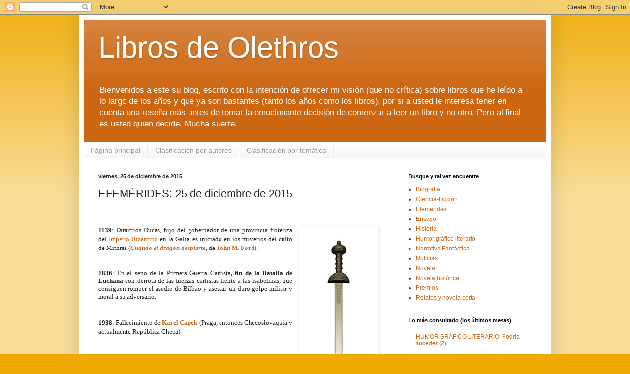

--- FILE ---
content_type: text/html; charset=UTF-8
request_url: https://librosdeolethros.blogspot.com/2015/12/efemerides-25-de-diciembre-de-2015.html?m=0
body_size: 18544
content:
<!DOCTYPE html>
<html class='v2' dir='ltr' xmlns='http://www.w3.org/1999/xhtml' xmlns:b='http://www.google.com/2005/gml/b' xmlns:data='http://www.google.com/2005/gml/data' xmlns:expr='http://www.google.com/2005/gml/expr'>
<head>
<link href='https://www.blogger.com/static/v1/widgets/335934321-css_bundle_v2.css' rel='stylesheet' type='text/css'/>
<meta content='width=device-width,initial-scale=1.0' name='viewport'/>
<meta content='text/html; charset=UTF-8' http-equiv='Content-Type'/>
<meta content='blogger' name='generator'/>
<link href='https://librosdeolethros.blogspot.com/favicon.ico' rel='icon' type='image/x-icon'/>
<link href='http://librosdeolethros.blogspot.com/2015/12/efemerides-25-de-diciembre-de-2015.html' rel='canonical'/>
<!--Can't find substitution for tag [blog.ieCssRetrofitLinks]-->
<link href='https://blogger.googleusercontent.com/img/b/R29vZ2xl/AVvXsEhfMXZQPPVL4SRQqUzIDS-0vwL1Vf8G4G_qPh7dioohS1GcSYZr8GfmnSQmT3hyFrscqV4emjuqcORuc8gPc08lFMkRND8SFbRLDp1YwYGB0_OjLAVZQxDwOD8frAy9Q1FE3ixmLi7wb6Z-/s320/319.Gladius.jpg' rel='image_src'/>
<meta content='http://librosdeolethros.blogspot.com/2015/12/efemerides-25-de-diciembre-de-2015.html' property='og:url'/>
<meta content='EFEMÉRIDES: 25 de diciembre de 2015' property='og:title'/>
<meta content='     1139 : Dimitrios Ducas, hijo del gobernador de una provincia froteriza del Imperio Bizantino  en la Galia, es iniciado en los misterios...' property='og:description'/>
<meta content='https://blogger.googleusercontent.com/img/b/R29vZ2xl/AVvXsEhfMXZQPPVL4SRQqUzIDS-0vwL1Vf8G4G_qPh7dioohS1GcSYZr8GfmnSQmT3hyFrscqV4emjuqcORuc8gPc08lFMkRND8SFbRLDp1YwYGB0_OjLAVZQxDwOD8frAy9Q1FE3ixmLi7wb6Z-/w1200-h630-p-k-no-nu/319.Gladius.jpg' property='og:image'/>
<title>Libros de Olethros: EFEMÉRIDES: 25 de diciembre de 2015</title>
<style id='page-skin-1' type='text/css'><!--
/*
-----------------------------------------------
Blogger Template Style
Name:     Simple
Designer: Josh Peterson
URL:      www.noaesthetic.com
----------------------------------------------- */
/* Variable definitions
====================
<Variable name="keycolor" description="Main Color" type="color" default="#66bbdd"/>
<Group description="Page Text" selector="body">
<Variable name="body.font" description="Font" type="font"
default="normal normal 12px Arial, Tahoma, Helvetica, FreeSans, sans-serif"/>
<Variable name="body.text.color" description="Text Color" type="color" default="#222222"/>
</Group>
<Group description="Backgrounds" selector=".body-fauxcolumns-outer">
<Variable name="body.background.color" description="Outer Background" type="color" default="#66bbdd"/>
<Variable name="content.background.color" description="Main Background" type="color" default="#ffffff"/>
<Variable name="header.background.color" description="Header Background" type="color" default="transparent"/>
</Group>
<Group description="Links" selector=".main-outer">
<Variable name="link.color" description="Link Color" type="color" default="#2288bb"/>
<Variable name="link.visited.color" description="Visited Color" type="color" default="#888888"/>
<Variable name="link.hover.color" description="Hover Color" type="color" default="#33aaff"/>
</Group>
<Group description="Blog Title" selector=".header h1">
<Variable name="header.font" description="Font" type="font"
default="normal normal 60px Arial, Tahoma, Helvetica, FreeSans, sans-serif"/>
<Variable name="header.text.color" description="Title Color" type="color" default="#3399bb" />
</Group>
<Group description="Blog Description" selector=".header .description">
<Variable name="description.text.color" description="Description Color" type="color"
default="#777777" />
</Group>
<Group description="Tabs Text" selector=".tabs-inner .widget li a">
<Variable name="tabs.font" description="Font" type="font"
default="normal normal 14px Arial, Tahoma, Helvetica, FreeSans, sans-serif"/>
<Variable name="tabs.text.color" description="Text Color" type="color" default="#999999"/>
<Variable name="tabs.selected.text.color" description="Selected Color" type="color" default="#000000"/>
</Group>
<Group description="Tabs Background" selector=".tabs-outer .PageList">
<Variable name="tabs.background.color" description="Background Color" type="color" default="#f5f5f5"/>
<Variable name="tabs.selected.background.color" description="Selected Color" type="color" default="#eeeeee"/>
</Group>
<Group description="Post Title" selector="h3.post-title, .comments h4">
<Variable name="post.title.font" description="Font" type="font"
default="normal normal 22px Arial, Tahoma, Helvetica, FreeSans, sans-serif"/>
</Group>
<Group description="Date Header" selector=".date-header">
<Variable name="date.header.color" description="Text Color" type="color"
default="#222222"/>
<Variable name="date.header.background.color" description="Background Color" type="color"
default="transparent"/>
</Group>
<Group description="Post Footer" selector=".post-footer">
<Variable name="post.footer.text.color" description="Text Color" type="color" default="#666666"/>
<Variable name="post.footer.background.color" description="Background Color" type="color"
default="#f9f9f9"/>
<Variable name="post.footer.border.color" description="Shadow Color" type="color" default="#eeeeee"/>
</Group>
<Group description="Gadgets" selector="h2">
<Variable name="widget.title.font" description="Title Font" type="font"
default="normal bold 11px Arial, Tahoma, Helvetica, FreeSans, sans-serif"/>
<Variable name="widget.title.text.color" description="Title Color" type="color" default="#000000"/>
<Variable name="widget.alternate.text.color" description="Alternate Color" type="color" default="#999999"/>
</Group>
<Group description="Images" selector=".main-inner">
<Variable name="image.background.color" description="Background Color" type="color" default="#ffffff"/>
<Variable name="image.border.color" description="Border Color" type="color" default="#eeeeee"/>
<Variable name="image.text.color" description="Caption Text Color" type="color" default="#222222"/>
</Group>
<Group description="Accents" selector=".content-inner">
<Variable name="body.rule.color" description="Separator Line Color" type="color" default="#eeeeee"/>
<Variable name="tabs.border.color" description="Tabs Border Color" type="color" default="#eeeeee"/>
</Group>
<Variable name="body.background" description="Body Background" type="background"
color="#eeaa00" default="$(color) none repeat scroll top left"/>
<Variable name="body.background.override" description="Body Background Override" type="string" default=""/>
<Variable name="body.background.gradient.cap" description="Body Gradient Cap" type="url"
default="url(//www.blogblog.com/1kt/simple/gradients_light.png)"/>
<Variable name="body.background.gradient.tile" description="Body Gradient Tile" type="url"
default="url(//www.blogblog.com/1kt/simple/body_gradient_tile_light.png)"/>
<Variable name="content.background.color.selector" description="Content Background Color Selector" type="string" default=".content-inner"/>
<Variable name="content.padding" description="Content Padding" type="length" default="10px"/>
<Variable name="content.padding.horizontal" description="Content Horizontal Padding" type="length" default="10px"/>
<Variable name="content.shadow.spread" description="Content Shadow Spread" type="length" default="40px"/>
<Variable name="content.shadow.spread.webkit" description="Content Shadow Spread (WebKit)" type="length" default="5px"/>
<Variable name="content.shadow.spread.ie" description="Content Shadow Spread (IE)" type="length" default="10px"/>
<Variable name="main.border.width" description="Main Border Width" type="length" default="0"/>
<Variable name="header.background.gradient" description="Header Gradient" type="url" default="none"/>
<Variable name="header.shadow.offset.left" description="Header Shadow Offset Left" type="length" default="-1px"/>
<Variable name="header.shadow.offset.top" description="Header Shadow Offset Top" type="length" default="-1px"/>
<Variable name="header.shadow.spread" description="Header Shadow Spread" type="length" default="1px"/>
<Variable name="header.padding" description="Header Padding" type="length" default="30px"/>
<Variable name="header.border.size" description="Header Border Size" type="length" default="1px"/>
<Variable name="header.bottom.border.size" description="Header Bottom Border Size" type="length" default="0"/>
<Variable name="header.border.horizontalsize" description="Header Horizontal Border Size" type="length" default="0"/>
<Variable name="description.text.size" description="Description Text Size" type="string" default="140%"/>
<Variable name="tabs.margin.top" description="Tabs Margin Top" type="length" default="0" />
<Variable name="tabs.margin.side" description="Tabs Side Margin" type="length" default="30px" />
<Variable name="tabs.background.gradient" description="Tabs Background Gradient" type="url"
default="url(//www.blogblog.com/1kt/simple/gradients_light.png)"/>
<Variable name="tabs.border.width" description="Tabs Border Width" type="length" default="1px"/>
<Variable name="tabs.bevel.border.width" description="Tabs Bevel Border Width" type="length" default="1px"/>
<Variable name="date.header.padding" description="Date Header Padding" type="string" default="inherit"/>
<Variable name="date.header.letterspacing" description="Date Header Letter Spacing" type="string" default="inherit"/>
<Variable name="date.header.margin" description="Date Header Margin" type="string" default="inherit"/>
<Variable name="post.margin.bottom" description="Post Bottom Margin" type="length" default="25px"/>
<Variable name="image.border.small.size" description="Image Border Small Size" type="length" default="2px"/>
<Variable name="image.border.large.size" description="Image Border Large Size" type="length" default="5px"/>
<Variable name="page.width.selector" description="Page Width Selector" type="string" default=".region-inner"/>
<Variable name="page.width" description="Page Width" type="string" default="auto"/>
<Variable name="main.section.margin" description="Main Section Margin" type="length" default="15px"/>
<Variable name="main.padding" description="Main Padding" type="length" default="15px"/>
<Variable name="main.padding.top" description="Main Padding Top" type="length" default="30px"/>
<Variable name="main.padding.bottom" description="Main Padding Bottom" type="length" default="30px"/>
<Variable name="paging.background"
color="#ffffff"
description="Background of blog paging area" type="background"
default="transparent none no-repeat scroll top center"/>
<Variable name="footer.bevel" description="Bevel border length of footer" type="length" default="0"/>
<Variable name="mobile.background.overlay" description="Mobile Background Overlay" type="string"
default="transparent none repeat scroll top left"/>
<Variable name="mobile.background.size" description="Mobile Background Size" type="string" default="auto"/>
<Variable name="mobile.button.color" description="Mobile Button Color" type="color" default="#ffffff" />
<Variable name="startSide" description="Side where text starts in blog language" type="automatic" default="left"/>
<Variable name="endSide" description="Side where text ends in blog language" type="automatic" default="right"/>
*/
body{font:normal normal 12px Arial, Tahoma, Helvetica, FreeSans, sans-serif;color:#222222;background:#eeaa00 none repeat scroll top left;padding:0 40px 40px 40px;}html body .region-inner{min-width:0;max-width:100%;width:auto}a:link{text-decoration:none;color:#cc6611}a:visited{text-decoration:none;color:#888888}a:hover{text-decoration:underline;color:#ff9900}.body-fauxcolumn-outer .fauxcolumn-inner{background:transparent url(//www.blogblog.com/1kt/simple/body_gradient_tile_light.png) repeat scroll top left;_background-image:none}.body-fauxcolumn-outer .cap-top{position:absolute;z-index:1;height:400px;width:100%;background:#eeaa00 none repeat scroll top left;}.body-fauxcolumn-outer .cap-top .cap-left{width:100%;background:transparent url(//www.blogblog.com/1kt/simple/gradients_light.png) repeat-x scroll top left;_background-image:none}.content-outer{-moz-box-shadow:0 0 40px rgba(0,0,0,.15);-webkit-box-shadow:0 0 5px rgba(0,0,0,.15);-goog-ms-box-shadow:0 0 10px #333;box-shadow:0 0 40px rgba(0,0,0,.15);margin-bottom:1px}.content-inner{padding:10px 10px}.content-inner{background-color:#ffffff}.header-outer{background:#cc6611 url(//www.blogblog.com/1kt/simple/gradients_light.png) repeat-x scroll 0 -400px;_background-image:none}.Header h1{font:normal normal 60px Arial, Tahoma, Helvetica, FreeSans, sans-serif;color:#ffffff;text-shadow:1px 2px 3px rgba(0,0,0,.2)}.Header h1 a{color:#ffffff}.Header .description{font-size:140%;color:#ffffff}.header-inner .Header .titlewrapper{padding:22px 30px}.header-inner .Header .descriptionwrapper{padding:0 30px}.tabs-inner .section:first-child{border-top:0 solid #eeeeee}.tabs-inner .section:first-child ul{margin-top:-0;border-top:0 solid #eeeeee;border-left:0 solid #eeeeee;border-right:0 solid #eeeeee}.tabs-inner .widget ul{background:#f5f5f5 url(//www.blogblog.com/1kt/simple/gradients_light.png) repeat-x scroll 0 -800px;_background-image:none;border-bottom:1px solid #eeeeee;margin-top:0;margin-left:-30px;margin-right:-30px}.tabs-inner .widget li a{display:inline-block;padding:.6em 1em;font:normal normal 14px Arial, Tahoma, Helvetica, FreeSans, sans-serif;color:#999999;border-left:1px solid #ffffff;border-right:1px solid #eeeeee}.tabs-inner .widget li:first-child a{border-left:none}.tabs-inner .widget li.selected a,.tabs-inner .widget li a:hover{color:#000000;background-color:#eeeeee;text-decoration:none}.main-outer{border-top:0 solid #eeeeee}.fauxcolumn-left-outer .fauxcolumn-inner{border-right:1px solid #eeeeee}.fauxcolumn-right-outer .fauxcolumn-inner{border-left:1px solid #eeeeee}h2{margin:0 0 1em;font:normal bold 11px Arial, Tahoma, Helvetica, FreeSans, sans-serif;color:#000000}.widget .zippy{color:#999999;text-shadow:2px 2px 1px rgba(0,0,0,.1)}.widget .popular-posts ul{list-style:none}.date-header span{background-color:transparent;color:#222222;padding:inherit;letter-spacing:inherit;margin:inherit}.main-inner{padding-top:30px;padding-bottom:30px}.main-inner .column-center-inner{padding:0 15px}.main-inner .column-center-inner .section{margin:0 15px}.post{margin:0 0 25px 0}h3.post-title,.comments h4{font:normal normal 22px Arial, Tahoma, Helvetica, FreeSans, sans-serif;margin:.75em 0 0}.post-body{font-size:110%;line-height:1.4;position:relative}.post-body img,.post-body .tr-caption-container,.Profile img,.Image img,.BlogList .item-thumbnail img{padding:2px;background:#ffffff;border:1px solid #eeeeee;-moz-box-shadow:1px 1px 5px rgba(0,0,0,.1);-webkit-box-shadow:1px 1px 5px rgba(0,0,0,.1);box-shadow:1px 1px 5px rgba(0,0,0,.1)}.post-body img,.post-body .tr-caption-container{padding:5px}.post-body .tr-caption-container{color:#222222}.post-body .tr-caption-container img{padding:0;background:transparent;border:0;-moz-box-shadow:0 0 0 rgba(0,0,0,.1);-webkit-box-shadow:0 0 0 rgba(0,0,0,.1);box-shadow:0 0 0 rgba(0,0,0,.1)}.post-header{margin:0 0 1.5em;line-height:1.6;font-size:90%}.post-footer{margin:20px -2px 0;padding:5px 10px;color:#666666;background-color:#f9f9f9;border-bottom:1px solid #eeeeee;line-height:1.6;font-size:90%}#comments .comment-author{padding-top:1.5em;border-top:1px solid #eeeeee;background-position:0 1.5em}#comments .comment-author:first-child{padding-top:0;border-top:0}.avatar-image-container{margin:.2em 0 0}#comments .avatar-image-container img{border:1px solid #eeeeee}.comments .comments-content .icon.blog-author{background-repeat:no-repeat;background-image:url([data-uri])}.comments .comments-content .loadmore a{border-top:1px solid #999999;border-bottom:1px solid #999999}.comments .comment-thread.inline-thread{background-color:#f9f9f9}.comments .continue{border-top:2px solid #999999}.section-columns td.columns-cell{border-left:1px solid #eeeeee}.blog-pager{background:transparent none no-repeat scroll top center}.blog-pager-older-link,.home-link,.blog-pager-newer-link{background-color:#ffffff;padding:5px}.footer-outer{border-top:0 dashed #bbb}body.mobile{background-size:auto}.mobile .body-fauxcolumn-outer{background:transparent none repeat scroll top left}.mobile .body-fauxcolumn-outer .cap-top{background-size:100% auto}.mobile .content-outer{-webkit-box-shadow:0 0 3px rgba(0,0,0,.15);box-shadow:0 0 3px rgba(0,0,0,.15)}body.mobile .AdSense{margin:0 -40px}.mobile .tabs-inner .widget ul{margin-left:0;margin-right:0}.mobile .post{margin:0}.mobile .main-inner .column-center-inner .section{margin:0}.mobile .date-header span{padding:.1em 10px;margin:0 -10px}.mobile h3.post-title{margin:0}.mobile .blog-pager{background:transparent none no-repeat scroll top center}.mobile .footer-outer{border-top:0}.mobile .main-inner,.mobile .footer-inner{background-color:#ffffff}.mobile-index-contents{color:#222222}.mobile-link-button{background-color:#cc6611}.mobile-link-button a:link,.mobile-link-button a:visited{color:#ffffff}.mobile .tabs-inner .section:first-child{border-top:0}.mobile .tabs-inner .PageList .widget-content{background-color:#eeeeee;color:#000000;border-top:1px solid #eeeeee;border-bottom:1px solid #eeeeee}.mobile .tabs-inner .PageList .widget-content .pagelist-arrow{border-left:1px solid #eeeeee}

--></style>
<style id='template-skin-1' type='text/css'><!--
body {
min-width: 960px;
}
.content-outer, .content-fauxcolumn-outer, .region-inner {
min-width: 960px;
max-width: 960px;
_width: 960px;
}
.main-inner .columns {
padding-left: 0px;
padding-right: 310px;
}
.main-inner .fauxcolumn-center-outer {
left: 0px;
right: 310px;
/* IE6 does not respect left and right together */
_width: expression(this.parentNode.offsetWidth -
parseInt("0px") -
parseInt("310px") + 'px');
}
.main-inner .fauxcolumn-left-outer {
width: 0px;
}
.main-inner .fauxcolumn-right-outer {
width: 310px;
}
.main-inner .column-left-outer {
width: 0px;
right: 100%;
margin-left: -0px;
}
.main-inner .column-right-outer {
width: 310px;
margin-right: -310px;
}
#layout {
min-width: 0;
}
#layout .content-outer {
min-width: 0;
width: 800px;
}
#layout .region-inner {
min-width: 0;
width: auto;
}
--></style>
<link href='https://www.blogger.com/dyn-css/authorization.css?targetBlogID=888637916186726536&amp;zx=4c566735-018c-40f5-b31c-982e574c650f' media='none' onload='if(media!=&#39;all&#39;)media=&#39;all&#39;' rel='stylesheet'/><noscript><link href='https://www.blogger.com/dyn-css/authorization.css?targetBlogID=888637916186726536&amp;zx=4c566735-018c-40f5-b31c-982e574c650f' rel='stylesheet'/></noscript>
<meta name='google-adsense-platform-account' content='ca-host-pub-1556223355139109'/>
<meta name='google-adsense-platform-domain' content='blogspot.com'/>

</head>
<body class='loading'>
<div class='navbar section' id='navbar'><div class='widget Navbar' data-version='1' id='Navbar1'><script type="text/javascript">
    function setAttributeOnload(object, attribute, val) {
      if(window.addEventListener) {
        window.addEventListener('load',
          function(){ object[attribute] = val; }, false);
      } else {
        window.attachEvent('onload', function(){ object[attribute] = val; });
      }
    }
  </script>
<div id="navbar-iframe-container"></div>
<script type="text/javascript" src="https://apis.google.com/js/platform.js"></script>
<script type="text/javascript">
      gapi.load("gapi.iframes:gapi.iframes.style.bubble", function() {
        if (gapi.iframes && gapi.iframes.getContext) {
          gapi.iframes.getContext().openChild({
              url: 'https://www.blogger.com/navbar/888637916186726536?po\x3d9085699602987998452\x26origin\x3dhttps://librosdeolethros.blogspot.com',
              where: document.getElementById("navbar-iframe-container"),
              id: "navbar-iframe"
          });
        }
      });
    </script><script type="text/javascript">
(function() {
var script = document.createElement('script');
script.type = 'text/javascript';
script.src = '//pagead2.googlesyndication.com/pagead/js/google_top_exp.js';
var head = document.getElementsByTagName('head')[0];
if (head) {
head.appendChild(script);
}})();
</script>
</div></div>
<div class='body-fauxcolumns'>
<div class='fauxcolumn-outer body-fauxcolumn-outer'>
<div class='cap-top'>
<div class='cap-left'></div>
<div class='cap-right'></div>
</div>
<div class='fauxborder-left'>
<div class='fauxborder-right'></div>
<div class='fauxcolumn-inner'>
</div>
</div>
<div class='cap-bottom'>
<div class='cap-left'></div>
<div class='cap-right'></div>
</div>
</div>
</div>
<div class='content'>
<div class='content-fauxcolumns'>
<div class='fauxcolumn-outer content-fauxcolumn-outer'>
<div class='cap-top'>
<div class='cap-left'></div>
<div class='cap-right'></div>
</div>
<div class='fauxborder-left'>
<div class='fauxborder-right'></div>
<div class='fauxcolumn-inner'>
</div>
</div>
<div class='cap-bottom'>
<div class='cap-left'></div>
<div class='cap-right'></div>
</div>
</div>
</div>
<div class='content-outer'>
<div class='content-cap-top cap-top'>
<div class='cap-left'></div>
<div class='cap-right'></div>
</div>
<div class='fauxborder-left content-fauxborder-left'>
<div class='fauxborder-right content-fauxborder-right'></div>
<div class='content-inner'>
<header>
<div class='header-outer'>
<div class='header-cap-top cap-top'>
<div class='cap-left'></div>
<div class='cap-right'></div>
</div>
<div class='fauxborder-left header-fauxborder-left'>
<div class='fauxborder-right header-fauxborder-right'></div>
<div class='region-inner header-inner'>
<div class='header section' id='header'><div class='widget Header' data-version='1' id='Header1'>
<div id='header-inner'>
<div class='titlewrapper'>
<h1 class='title'>
<a href='https://librosdeolethros.blogspot.com/?m=0'>
Libros de Olethros
</a>
</h1>
</div>
<div class='descriptionwrapper'>
<p class='description'><span>Bienvenidos a este su blog, escrito con la intención de ofrecer mi visión (que no crítica) sobre libros que he leído a lo largo de los años y que ya son bastantes (tanto los años como los libros), por si a usted le interesa tener en cuenta una reseña más antes de tomar la emocionante decisión de comenzar a leer un libro y no otro. 

Pero al final es usted quien decide. Mucha suerte.


</span></p>
</div>
</div>
</div></div>
</div>
</div>
<div class='header-cap-bottom cap-bottom'>
<div class='cap-left'></div>
<div class='cap-right'></div>
</div>
</div>
</header>
<div class='tabs-outer'>
<div class='tabs-cap-top cap-top'>
<div class='cap-left'></div>
<div class='cap-right'></div>
</div>
<div class='fauxborder-left tabs-fauxborder-left'>
<div class='fauxborder-right tabs-fauxborder-right'></div>
<div class='region-inner tabs-inner'>
<div class='tabs section' id='crosscol'><div class='widget PageList' data-version='1' id='PageList1'>
<h2>Páginas</h2>
<div class='widget-content'>
<ul>
<li>
<a href='https://librosdeolethros.blogspot.com/?m=0'>Página principal</a>
</li>
<li>
<a href='https://librosdeolethros.blogspot.com/p/clasificacion-por-autores.html?m=0'>Clasificación por autores</a>
</li>
<li>
<a href='https://librosdeolethros.blogspot.com/p/clasificacion-por-tematica.html?m=0'>Clasificación por temática</a>
</li>
</ul>
<div class='clear'></div>
</div>
</div></div>
<div class='tabs no-items section' id='crosscol-overflow'></div>
</div>
</div>
<div class='tabs-cap-bottom cap-bottom'>
<div class='cap-left'></div>
<div class='cap-right'></div>
</div>
</div>
<div class='main-outer'>
<div class='main-cap-top cap-top'>
<div class='cap-left'></div>
<div class='cap-right'></div>
</div>
<div class='fauxborder-left main-fauxborder-left'>
<div class='fauxborder-right main-fauxborder-right'></div>
<div class='region-inner main-inner'>
<div class='columns fauxcolumns'>
<div class='fauxcolumn-outer fauxcolumn-center-outer'>
<div class='cap-top'>
<div class='cap-left'></div>
<div class='cap-right'></div>
</div>
<div class='fauxborder-left'>
<div class='fauxborder-right'></div>
<div class='fauxcolumn-inner'>
</div>
</div>
<div class='cap-bottom'>
<div class='cap-left'></div>
<div class='cap-right'></div>
</div>
</div>
<div class='fauxcolumn-outer fauxcolumn-left-outer'>
<div class='cap-top'>
<div class='cap-left'></div>
<div class='cap-right'></div>
</div>
<div class='fauxborder-left'>
<div class='fauxborder-right'></div>
<div class='fauxcolumn-inner'>
</div>
</div>
<div class='cap-bottom'>
<div class='cap-left'></div>
<div class='cap-right'></div>
</div>
</div>
<div class='fauxcolumn-outer fauxcolumn-right-outer'>
<div class='cap-top'>
<div class='cap-left'></div>
<div class='cap-right'></div>
</div>
<div class='fauxborder-left'>
<div class='fauxborder-right'></div>
<div class='fauxcolumn-inner'>
</div>
</div>
<div class='cap-bottom'>
<div class='cap-left'></div>
<div class='cap-right'></div>
</div>
</div>
<!-- corrects IE6 width calculation -->
<div class='columns-inner'>
<div class='column-center-outer'>
<div class='column-center-inner'>
<div class='main section' id='main'><div class='widget Blog' data-version='1' id='Blog1'>
<div class='blog-posts hfeed'>

          <div class="date-outer">
        
<h2 class='date-header'><span>viernes, 25 de diciembre de 2015</span></h2>

          <div class="date-posts">
        
<div class='post-outer'>
<div class='post hentry' itemprop='blogPost' itemscope='itemscope' itemtype='http://schema.org/BlogPosting'>
<meta content='https://blogger.googleusercontent.com/img/b/R29vZ2xl/AVvXsEhfMXZQPPVL4SRQqUzIDS-0vwL1Vf8G4G_qPh7dioohS1GcSYZr8GfmnSQmT3hyFrscqV4emjuqcORuc8gPc08lFMkRND8SFbRLDp1YwYGB0_OjLAVZQxDwOD8frAy9Q1FE3ixmLi7wb6Z-/s320/319.Gladius.jpg' itemprop='image_url'/>
<meta content='888637916186726536' itemprop='blogId'/>
<meta content='9085699602987998452' itemprop='postId'/>
<a name='9085699602987998452'></a>
<h3 class='post-title entry-title' itemprop='name'>
EFEMÉRIDES: 25 de diciembre de 2015
</h3>
<div class='post-header'>
<div class='post-header-line-1'></div>
</div>
<div class='post-body entry-content' id='post-body-9085699602987998452' itemprop='description articleBody'>
<!--[if gte mso 9]><xml>
 <o:OfficeDocumentSettings>
  <o:RelyOnVML/>
  <o:AllowPNG/>
 </o:OfficeDocumentSettings>
</xml><![endif]--><span style="font-family: &quot;georgia&quot; , &quot;times new roman&quot; , serif;"><span style="font-family: &quot;georgia&quot; , &quot;times new roman&quot; , serif;"><br /></span>
<!--[if gte mso 9]><xml>
 <w:WordDocument>
  <w:View>Normal</w:View>
  <w:Zoom>0</w:Zoom>
  <w:TrackMoves/>
  <w:TrackFormatting/>
  <w:HyphenationZone>21</w:HyphenationZone>
  <w:PunctuationKerning/>
  <w:ValidateAgainstSchemas/>
  <w:SaveIfXMLInvalid>false</w:SaveIfXMLInvalid>
  <w:IgnoreMixedContent>false</w:IgnoreMixedContent>
  <w:AlwaysShowPlaceholderText>false</w:AlwaysShowPlaceholderText>
  <w:DoNotPromoteQF/>
  <w:LidThemeOther>ES</w:LidThemeOther>
  <w:LidThemeAsian>X-NONE</w:LidThemeAsian>
  <w:LidThemeComplexScript>X-NONE</w:LidThemeComplexScript>
  <w:Compatibility>
   <w:BreakWrappedTables/>
   <w:SnapToGridInCell/>
   <w:WrapTextWithPunct/>
   <w:UseAsianBreakRules/>
   <w:DontGrowAutofit/>
   <w:SplitPgBreakAndParaMark/>
   <w:DontVertAlignCellWithSp/>
   <w:DontBreakConstrainedForcedTables/>
   <w:DontVertAlignInTxbx/>
   <w:Word11KerningPairs/>
   <w:CachedColBalance/>
  </w:Compatibility>
  <m:mathPr>
   <m:mathFont m:val="Cambria Math"/>
   <m:brkBin m:val="before"/>
   <m:brkBinSub m:val="&#45;-"/>
   <m:smallFrac m:val="off"/>
   <m:dispDef/>
   <m:lMargin m:val="0"/>
   <m:rMargin m:val="0"/>
   <m:defJc m:val="centerGroup"/>
   <m:wrapIndent m:val="1440"/>
   <m:intLim m:val="subSup"/>
   <m:naryLim m:val="undOvr"/>
  </m:mathPr></w:WordDocument>
</xml><![endif]--><!--[if gte mso 9]><xml>
 <w:LatentStyles DefLockedState="false" DefUnhideWhenUsed="true"
  DefSemiHidden="true" DefQFormat="false" DefPriority="99"
  LatentStyleCount="267">
  <w:LsdException Locked="false" Priority="0" SemiHidden="false"
   UnhideWhenUsed="false" QFormat="true" Name="Normal"/>
  <w:LsdException Locked="false" Priority="9" SemiHidden="false"
   UnhideWhenUsed="false" QFormat="true" Name="heading 1"/>
  <w:LsdException Locked="false" Priority="9" QFormat="true" Name="heading 2"/>
  <w:LsdException Locked="false" Priority="9" QFormat="true" Name="heading 3"/>
  <w:LsdException Locked="false" Priority="9" QFormat="true" Name="heading 4"/>
  <w:LsdException Locked="false" Priority="9" QFormat="true" Name="heading 5"/>
  <w:LsdException Locked="false" Priority="9" QFormat="true" Name="heading 6"/>
  <w:LsdException Locked="false" Priority="9" QFormat="true" Name="heading 7"/>
  <w:LsdException Locked="false" Priority="9" QFormat="true" Name="heading 8"/>
  <w:LsdException Locked="false" Priority="9" QFormat="true" Name="heading 9"/>
  <w:LsdException Locked="false" Priority="39" Name="toc 1"/>
  <w:LsdException Locked="false" Priority="39" Name="toc 2"/>
  <w:LsdException Locked="false" Priority="39" Name="toc 3"/>
  <w:LsdException Locked="false" Priority="39" Name="toc 4"/>
  <w:LsdException Locked="false" Priority="39" Name="toc 5"/>
  <w:LsdException Locked="false" Priority="39" Name="toc 6"/>
  <w:LsdException Locked="false" Priority="39" Name="toc 7"/>
  <w:LsdException Locked="false" Priority="39" Name="toc 8"/>
  <w:LsdException Locked="false" Priority="39" Name="toc 9"/>
  <w:LsdException Locked="false" Priority="35" QFormat="true" Name="caption"/>
  <w:LsdException Locked="false" Priority="10" SemiHidden="false"
   UnhideWhenUsed="false" QFormat="true" Name="Title"/>
  <w:LsdException Locked="false" Priority="1" Name="Default Paragraph Font"/>
  <w:LsdException Locked="false" Priority="11" SemiHidden="false"
   UnhideWhenUsed="false" QFormat="true" Name="Subtitle"/>
  <w:LsdException Locked="false" Priority="22" SemiHidden="false"
   UnhideWhenUsed="false" QFormat="true" Name="Strong"/>
  <w:LsdException Locked="false" Priority="20" SemiHidden="false"
   UnhideWhenUsed="false" QFormat="true" Name="Emphasis"/>
  <w:LsdException Locked="false" Priority="59" SemiHidden="false"
   UnhideWhenUsed="false" Name="Table Grid"/>
  <w:LsdException Locked="false" UnhideWhenUsed="false" Name="Placeholder Text"/>
  <w:LsdException Locked="false" Priority="1" SemiHidden="false"
   UnhideWhenUsed="false" QFormat="true" Name="No Spacing"/>
  <w:LsdException Locked="false" Priority="60" SemiHidden="false"
   UnhideWhenUsed="false" Name="Light Shading"/>
  <w:LsdException Locked="false" Priority="61" SemiHidden="false"
   UnhideWhenUsed="false" Name="Light List"/>
  <w:LsdException Locked="false" Priority="62" SemiHidden="false"
   UnhideWhenUsed="false" Name="Light Grid"/>
  <w:LsdException Locked="false" Priority="63" SemiHidden="false"
   UnhideWhenUsed="false" Name="Medium Shading 1"/>
  <w:LsdException Locked="false" Priority="64" SemiHidden="false"
   UnhideWhenUsed="false" Name="Medium Shading 2"/>
  <w:LsdException Locked="false" Priority="65" SemiHidden="false"
   UnhideWhenUsed="false" Name="Medium List 1"/>
  <w:LsdException Locked="false" Priority="66" SemiHidden="false"
   UnhideWhenUsed="false" Name="Medium List 2"/>
  <w:LsdException Locked="false" Priority="67" SemiHidden="false"
   UnhideWhenUsed="false" Name="Medium Grid 1"/>
  <w:LsdException Locked="false" Priority="68" SemiHidden="false"
   UnhideWhenUsed="false" Name="Medium Grid 2"/>
  <w:LsdException Locked="false" Priority="69" SemiHidden="false"
   UnhideWhenUsed="false" Name="Medium Grid 3"/>
  <w:LsdException Locked="false" Priority="70" SemiHidden="false"
   UnhideWhenUsed="false" Name="Dark List"/>
  <w:LsdException Locked="false" Priority="71" SemiHidden="false"
   UnhideWhenUsed="false" Name="Colorful Shading"/>
  <w:LsdException Locked="false" Priority="72" SemiHidden="false"
   UnhideWhenUsed="false" Name="Colorful List"/>
  <w:LsdException Locked="false" Priority="73" SemiHidden="false"
   UnhideWhenUsed="false" Name="Colorful Grid"/>
  <w:LsdException Locked="false" Priority="60" SemiHidden="false"
   UnhideWhenUsed="false" Name="Light Shading Accent 1"/>
  <w:LsdException Locked="false" Priority="61" SemiHidden="false"
   UnhideWhenUsed="false" Name="Light List Accent 1"/>
  <w:LsdException Locked="false" Priority="62" SemiHidden="false"
   UnhideWhenUsed="false" Name="Light Grid Accent 1"/>
  <w:LsdException Locked="false" Priority="63" SemiHidden="false"
   UnhideWhenUsed="false" Name="Medium Shading 1 Accent 1"/>
  <w:LsdException Locked="false" Priority="64" SemiHidden="false"
   UnhideWhenUsed="false" Name="Medium Shading 2 Accent 1"/>
  <w:LsdException Locked="false" Priority="65" SemiHidden="false"
   UnhideWhenUsed="false" Name="Medium List 1 Accent 1"/>
  <w:LsdException Locked="false" UnhideWhenUsed="false" Name="Revision"/>
  <w:LsdException Locked="false" Priority="34" SemiHidden="false"
   UnhideWhenUsed="false" QFormat="true" Name="List Paragraph"/>
  <w:LsdException Locked="false" Priority="29" SemiHidden="false"
   UnhideWhenUsed="false" QFormat="true" Name="Quote"/>
  <w:LsdException Locked="false" Priority="30" SemiHidden="false"
   UnhideWhenUsed="false" QFormat="true" Name="Intense Quote"/>
  <w:LsdException Locked="false" Priority="66" SemiHidden="false"
   UnhideWhenUsed="false" Name="Medium List 2 Accent 1"/>
  <w:LsdException Locked="false" Priority="67" SemiHidden="false"
   UnhideWhenUsed="false" Name="Medium Grid 1 Accent 1"/>
  <w:LsdException Locked="false" Priority="68" SemiHidden="false"
   UnhideWhenUsed="false" Name="Medium Grid 2 Accent 1"/>
  <w:LsdException Locked="false" Priority="69" SemiHidden="false"
   UnhideWhenUsed="false" Name="Medium Grid 3 Accent 1"/>
  <w:LsdException Locked="false" Priority="70" SemiHidden="false"
   UnhideWhenUsed="false" Name="Dark List Accent 1"/>
  <w:LsdException Locked="false" Priority="71" SemiHidden="false"
   UnhideWhenUsed="false" Name="Colorful Shading Accent 1"/>
  <w:LsdException Locked="false" Priority="72" SemiHidden="false"
   UnhideWhenUsed="false" Name="Colorful List Accent 1"/>
  <w:LsdException Locked="false" Priority="73" SemiHidden="false"
   UnhideWhenUsed="false" Name="Colorful Grid Accent 1"/>
  <w:LsdException Locked="false" Priority="60" SemiHidden="false"
   UnhideWhenUsed="false" Name="Light Shading Accent 2"/>
  <w:LsdException Locked="false" Priority="61" SemiHidden="false"
   UnhideWhenUsed="false" Name="Light List Accent 2"/>
  <w:LsdException Locked="false" Priority="62" SemiHidden="false"
   UnhideWhenUsed="false" Name="Light Grid Accent 2"/>
  <w:LsdException Locked="false" Priority="63" SemiHidden="false"
   UnhideWhenUsed="false" Name="Medium Shading 1 Accent 2"/>
  <w:LsdException Locked="false" Priority="64" SemiHidden="false"
   UnhideWhenUsed="false" Name="Medium Shading 2 Accent 2"/>
  <w:LsdException Locked="false" Priority="65" SemiHidden="false"
   UnhideWhenUsed="false" Name="Medium List 1 Accent 2"/>
  <w:LsdException Locked="false" Priority="66" SemiHidden="false"
   UnhideWhenUsed="false" Name="Medium List 2 Accent 2"/>
  <w:LsdException Locked="false" Priority="67" SemiHidden="false"
   UnhideWhenUsed="false" Name="Medium Grid 1 Accent 2"/>
  <w:LsdException Locked="false" Priority="68" SemiHidden="false"
   UnhideWhenUsed="false" Name="Medium Grid 2 Accent 2"/>
  <w:LsdException Locked="false" Priority="69" SemiHidden="false"
   UnhideWhenUsed="false" Name="Medium Grid 3 Accent 2"/>
  <w:LsdException Locked="false" Priority="70" SemiHidden="false"
   UnhideWhenUsed="false" Name="Dark List Accent 2"/>
  <w:LsdException Locked="false" Priority="71" SemiHidden="false"
   UnhideWhenUsed="false" Name="Colorful Shading Accent 2"/>
  <w:LsdException Locked="false" Priority="72" SemiHidden="false"
   UnhideWhenUsed="false" Name="Colorful List Accent 2"/>
  <w:LsdException Locked="false" Priority="73" SemiHidden="false"
   UnhideWhenUsed="false" Name="Colorful Grid Accent 2"/>
  <w:LsdException Locked="false" Priority="60" SemiHidden="false"
   UnhideWhenUsed="false" Name="Light Shading Accent 3"/>
  <w:LsdException Locked="false" Priority="61" SemiHidden="false"
   UnhideWhenUsed="false" Name="Light List Accent 3"/>
  <w:LsdException Locked="false" Priority="62" SemiHidden="false"
   UnhideWhenUsed="false" Name="Light Grid Accent 3"/>
  <w:LsdException Locked="false" Priority="63" SemiHidden="false"
   UnhideWhenUsed="false" Name="Medium Shading 1 Accent 3"/>
  <w:LsdException Locked="false" Priority="64" SemiHidden="false"
   UnhideWhenUsed="false" Name="Medium Shading 2 Accent 3"/>
  <w:LsdException Locked="false" Priority="65" SemiHidden="false"
   UnhideWhenUsed="false" Name="Medium List 1 Accent 3"/>
  <w:LsdException Locked="false" Priority="66" SemiHidden="false"
   UnhideWhenUsed="false" Name="Medium List 2 Accent 3"/>
  <w:LsdException Locked="false" Priority="67" SemiHidden="false"
   UnhideWhenUsed="false" Name="Medium Grid 1 Accent 3"/>
  <w:LsdException Locked="false" Priority="68" SemiHidden="false"
   UnhideWhenUsed="false" Name="Medium Grid 2 Accent 3"/>
  <w:LsdException Locked="false" Priority="69" SemiHidden="false"
   UnhideWhenUsed="false" Name="Medium Grid 3 Accent 3"/>
  <w:LsdException Locked="false" Priority="70" SemiHidden="false"
   UnhideWhenUsed="false" Name="Dark List Accent 3"/>
  <w:LsdException Locked="false" Priority="71" SemiHidden="false"
   UnhideWhenUsed="false" Name="Colorful Shading Accent 3"/>
  <w:LsdException Locked="false" Priority="72" SemiHidden="false"
   UnhideWhenUsed="false" Name="Colorful List Accent 3"/>
  <w:LsdException Locked="false" Priority="73" SemiHidden="false"
   UnhideWhenUsed="false" Name="Colorful Grid Accent 3"/>
  <w:LsdException Locked="false" Priority="60" SemiHidden="false"
   UnhideWhenUsed="false" Name="Light Shading Accent 4"/>
  <w:LsdException Locked="false" Priority="61" SemiHidden="false"
   UnhideWhenUsed="false" Name="Light List Accent 4"/>
  <w:LsdException Locked="false" Priority="62" SemiHidden="false"
   UnhideWhenUsed="false" Name="Light Grid Accent 4"/>
  <w:LsdException Locked="false" Priority="63" SemiHidden="false"
   UnhideWhenUsed="false" Name="Medium Shading 1 Accent 4"/>
  <w:LsdException Locked="false" Priority="64" SemiHidden="false"
   UnhideWhenUsed="false" Name="Medium Shading 2 Accent 4"/>
  <w:LsdException Locked="false" Priority="65" SemiHidden="false"
   UnhideWhenUsed="false" Name="Medium List 1 Accent 4"/>
  <w:LsdException Locked="false" Priority="66" SemiHidden="false"
   UnhideWhenUsed="false" Name="Medium List 2 Accent 4"/>
  <w:LsdException Locked="false" Priority="67" SemiHidden="false"
   UnhideWhenUsed="false" Name="Medium Grid 1 Accent 4"/>
  <w:LsdException Locked="false" Priority="68" SemiHidden="false"
   UnhideWhenUsed="false" Name="Medium Grid 2 Accent 4"/>
  <w:LsdException Locked="false" Priority="69" SemiHidden="false"
   UnhideWhenUsed="false" Name="Medium Grid 3 Accent 4"/>
  <w:LsdException Locked="false" Priority="70" SemiHidden="false"
   UnhideWhenUsed="false" Name="Dark List Accent 4"/>
  <w:LsdException Locked="false" Priority="71" SemiHidden="false"
   UnhideWhenUsed="false" Name="Colorful Shading Accent 4"/>
  <w:LsdException Locked="false" Priority="72" SemiHidden="false"
   UnhideWhenUsed="false" Name="Colorful List Accent 4"/>
  <w:LsdException Locked="false" Priority="73" SemiHidden="false"
   UnhideWhenUsed="false" Name="Colorful Grid Accent 4"/>
  <w:LsdException Locked="false" Priority="60" SemiHidden="false"
   UnhideWhenUsed="false" Name="Light Shading Accent 5"/>
  <w:LsdException Locked="false" Priority="61" SemiHidden="false"
   UnhideWhenUsed="false" Name="Light List Accent 5"/>
  <w:LsdException Locked="false" Priority="62" SemiHidden="false"
   UnhideWhenUsed="false" Name="Light Grid Accent 5"/>
  <w:LsdException Locked="false" Priority="63" SemiHidden="false"
   UnhideWhenUsed="false" Name="Medium Shading 1 Accent 5"/>
  <w:LsdException Locked="false" Priority="64" SemiHidden="false"
   UnhideWhenUsed="false" Name="Medium Shading 2 Accent 5"/>
  <w:LsdException Locked="false" Priority="65" SemiHidden="false"
   UnhideWhenUsed="false" Name="Medium List 1 Accent 5"/>
  <w:LsdException Locked="false" Priority="66" SemiHidden="false"
   UnhideWhenUsed="false" Name="Medium List 2 Accent 5"/>
  <w:LsdException Locked="false" Priority="67" SemiHidden="false"
   UnhideWhenUsed="false" Name="Medium Grid 1 Accent 5"/>
  <w:LsdException Locked="false" Priority="68" SemiHidden="false"
   UnhideWhenUsed="false" Name="Medium Grid 2 Accent 5"/>
  <w:LsdException Locked="false" Priority="69" SemiHidden="false"
   UnhideWhenUsed="false" Name="Medium Grid 3 Accent 5"/>
  <w:LsdException Locked="false" Priority="70" SemiHidden="false"
   UnhideWhenUsed="false" Name="Dark List Accent 5"/>
  <w:LsdException Locked="false" Priority="71" SemiHidden="false"
   UnhideWhenUsed="false" Name="Colorful Shading Accent 5"/>
  <w:LsdException Locked="false" Priority="72" SemiHidden="false"
   UnhideWhenUsed="false" Name="Colorful List Accent 5"/>
  <w:LsdException Locked="false" Priority="73" SemiHidden="false"
   UnhideWhenUsed="false" Name="Colorful Grid Accent 5"/>
  <w:LsdException Locked="false" Priority="60" SemiHidden="false"
   UnhideWhenUsed="false" Name="Light Shading Accent 6"/>
  <w:LsdException Locked="false" Priority="61" SemiHidden="false"
   UnhideWhenUsed="false" Name="Light List Accent 6"/>
  <w:LsdException Locked="false" Priority="62" SemiHidden="false"
   UnhideWhenUsed="false" Name="Light Grid Accent 6"/>
  <w:LsdException Locked="false" Priority="63" SemiHidden="false"
   UnhideWhenUsed="false" Name="Medium Shading 1 Accent 6"/>
  <w:LsdException Locked="false" Priority="64" SemiHidden="false"
   UnhideWhenUsed="false" Name="Medium Shading 2 Accent 6"/>
  <w:LsdException Locked="false" Priority="65" SemiHidden="false"
   UnhideWhenUsed="false" Name="Medium List 1 Accent 6"/>
  <w:LsdException Locked="false" Priority="66" SemiHidden="false"
   UnhideWhenUsed="false" Name="Medium List 2 Accent 6"/>
  <w:LsdException Locked="false" Priority="67" SemiHidden="false"
   UnhideWhenUsed="false" Name="Medium Grid 1 Accent 6"/>
  <w:LsdException Locked="false" Priority="68" SemiHidden="false"
   UnhideWhenUsed="false" Name="Medium Grid 2 Accent 6"/>
  <w:LsdException Locked="false" Priority="69" SemiHidden="false"
   UnhideWhenUsed="false" Name="Medium Grid 3 Accent 6"/>
  <w:LsdException Locked="false" Priority="70" SemiHidden="false"
   UnhideWhenUsed="false" Name="Dark List Accent 6"/>
  <w:LsdException Locked="false" Priority="71" SemiHidden="false"
   UnhideWhenUsed="false" Name="Colorful Shading Accent 6"/>
  <w:LsdException Locked="false" Priority="72" SemiHidden="false"
   UnhideWhenUsed="false" Name="Colorful List Accent 6"/>
  <w:LsdException Locked="false" Priority="73" SemiHidden="false"
   UnhideWhenUsed="false" Name="Colorful Grid Accent 6"/>
  <w:LsdException Locked="false" Priority="19" SemiHidden="false"
   UnhideWhenUsed="false" QFormat="true" Name="Subtle Emphasis"/>
  <w:LsdException Locked="false" Priority="21" SemiHidden="false"
   UnhideWhenUsed="false" QFormat="true" Name="Intense Emphasis"/>
  <w:LsdException Locked="false" Priority="31" SemiHidden="false"
   UnhideWhenUsed="false" QFormat="true" Name="Subtle Reference"/>
  <w:LsdException Locked="false" Priority="32" SemiHidden="false"
   UnhideWhenUsed="false" QFormat="true" Name="Intense Reference"/>
  <w:LsdException Locked="false" Priority="33" SemiHidden="false"
   UnhideWhenUsed="false" QFormat="true" Name="Book Title"/>
  <w:LsdException Locked="false" Priority="37" Name="Bibliography"/>
  <w:LsdException Locked="false" Priority="39" QFormat="true" Name="TOC Heading"/>
 </w:LatentStyles>
</xml><![endif]--><!--[if gte mso 10]>
<style>
 /* Style Definitions */
 table.MsoNormalTable
 {mso-style-name:"Tabla normal";
 mso-tstyle-rowband-size:0;
 mso-tstyle-colband-size:0;
 mso-style-noshow:yes;
 mso-style-priority:99;
 mso-style-qformat:yes;
 mso-style-parent:"";
 mso-padding-alt:0cm 5.4pt 0cm 5.4pt;
 mso-para-margin-top:0cm;
 mso-para-margin-right:0cm;
 mso-para-margin-bottom:10.0pt;
 mso-para-margin-left:0cm;
 line-height:115%;
 mso-pagination:widow-orphan;
 font-size:11.0pt;
 font-family:"Calibri","sans-serif";
 mso-ascii-font-family:Calibri;
 mso-ascii-theme-font:minor-latin;
 mso-fareast-font-family:"Times New Roman";
 mso-fareast-theme-font:minor-fareast;
 mso-hansi-font-family:Calibri;
 mso-hansi-theme-font:minor-latin;}
</style>
<![endif]-->

</span><br />
<div class="MsoNormal" style="text-align: justify;">
<a href="https://blogger.googleusercontent.com/img/b/R29vZ2xl/AVvXsEhfMXZQPPVL4SRQqUzIDS-0vwL1Vf8G4G_qPh7dioohS1GcSYZr8GfmnSQmT3hyFrscqV4emjuqcORuc8gPc08lFMkRND8SFbRLDp1YwYGB0_OjLAVZQxDwOD8frAy9Q1FE3ixmLi7wb6Z-/s1600/319.Gladius.jpg" imageanchor="1" style="clear: right; float: right; margin-bottom: 1em; margin-left: 1em;"><img border="0" data-original-height="700" data-original-width="332" height="320" src="https://blogger.googleusercontent.com/img/b/R29vZ2xl/AVvXsEhfMXZQPPVL4SRQqUzIDS-0vwL1Vf8G4G_qPh7dioohS1GcSYZr8GfmnSQmT3hyFrscqV4emjuqcORuc8gPc08lFMkRND8SFbRLDp1YwYGB0_OjLAVZQxDwOD8frAy9Q1FE3ixmLi7wb6Z-/s320/319.Gladius.jpg" width="151" /></a><a href="http://s910.photobucket.com/user/olethroslibros/media/Libros/319Gladius_zps81c16f75.jpg.html" style="clear: right; float: right; margin-bottom: 1em; margin-left: 1em;" target="_blank"><span style="font-family: &quot;georgia&quot; , &quot;times new roman&quot; , serif;"></span></a><span style="font-size: small;"><span style="font-family: &quot;georgia&quot; , &quot;times new roman&quot; , serif;"><span style="font-family: &quot;georgia&quot; , &quot;times new roman&quot; , serif; line-height: 115%;"><b>1139</b>: Dimitrios Ducas,
hijo del gobernador de una provincia froteriza del <a href="http://librosdeolethros.blogspot.com/2013/01/imperio-bizantino.html">Imperio Bizantino</a> en la
Galia, es iniciado en los misterios del culto de Mithras (<a href="http://librosdeolethros.blogspot.com/2015/05/cuando-el-dragon-despierte-john-m-ford.html"><b><i>Cuando el dragón despierte</i></b></a>, de<b> <a href="http://librosdeolethros.blogspot.com.co/p/clasificacion-por-autores.html">John M. Ford</a></b>).</span></span></span></div>
<span style="font-size: small;"><span style="font-family: &quot;georgia&quot; , &quot;times new roman&quot; , serif;">

</span></span><br />
<div class="MsoNormal" style="line-height: normal; text-align: justify;">
<span style="font-family: &quot;georgia&quot; , &quot;times new roman&quot; , serif;"><br /></span></div>
<div class="MsoNormal" style="line-height: normal; text-align: justify;">
<span style="font-size: small;"><span style="font-family: &quot;georgia&quot; , &quot;times new roman&quot; , serif;"><b>1836</b>: En el seno de
la Primera Guerra Carlista<b>, fin de la
Batalla de Luchana</b> con derrota de las fuerzas carlistas frente a las
isabelinas, que consiguen romper el asedio de Bilbao y asestar un duro golpe
militar y moral a su adversario.</span></span></div>
<span style="font-size: small;"><span style="font-family: &quot;georgia&quot; , &quot;times new roman&quot; , serif;">

</span></span><br />
<div class="MsoNormal" style="text-align: justify;">
<span style="font-family: &quot;georgia&quot; , &quot;times new roman&quot; , serif;"><br /></span></div>
<div class="MsoNormal" style="text-align: justify;">
<span style="font-size: small;"><span style="font-family: &quot;georgia&quot; , &quot;times new roman&quot; , serif;"><b><span style="line-height: 115%;">1938</span></b><span style="line-height: 115%;">:
Fallecimiento de <a href="http://librosdeolethros.blogspot.com.co/p/clasificacion-por-autores.html"><b>Karel Capek</b></a> (Praga,
entonces Checoslovaquia y actualmente República Checa).</span></span></span></div>
<span style="font-size: small;"><span style="font-family: &quot;georgia&quot; , &quot;times new roman&quot; , serif;">

</span></span><br />
<div class="MsoNormal" style="text-align: justify;">
<span style="font-family: &quot;georgia&quot; , &quot;times new roman&quot; , serif;"><br /></span></div>
<div class="MsoNormal" style="text-align: justify;">
<span style="font-size: small;"><span style="font-family: &quot;georgia&quot; , &quot;times new roman&quot; , serif;"><b><span style="line-height: 115%;">1941</span></b><span style="line-height: 115%;">:
En el seno de la <a href="http://librosdeolethros.blogspot.com/2013/01/segunda-guerra-mundial.html">Segunda Guerra Mundial</a>, <b>Hong
Kong</b> se rinde finalmente y los japoneses hacen once mil soldados prisioneros
más muchos civiles. En <b>Leningrado</b>,
las muertes por hambre ese día alcanzan las 3.700. Los soviéticos desembarcan
en <b>Kerch</b> y presionan a los
sitiadores alemanes de Sebastopol. </span></span></span></div>
<span style="font-size: small;"><span style="font-family: &quot;georgia&quot; , &quot;times new roman&quot; , serif;">

</span></span><br />
<div class="MsoNormal" style="text-align: justify;">
<span style="font-family: &quot;georgia&quot; , &quot;times new roman&quot; , serif;"><br /></span></div>
<div class="MsoNormal" style="text-align: justify;">
<span style="font-size: small;"><span style="font-family: &quot;georgia&quot; , &quot;times new roman&quot; , serif;"><b><span style="line-height: 115%;">1942</span></b><span style="line-height: 115%;">: En el seno
de la <a href="http://librosdeolethros.blogspot.com/2013/01/segunda-guerra-mundial.html">Segunda Guerra Mundial</a> y en <b>Stalingrado</b>,
las temperaturas alcanzan los 25 grados bajo cero y los alemanes cercados están
sobreviviendo en condiciones muy difíciles. </span></span></span></div>
<div style='clear: both;'></div>
</div>
<div class='post-footer'>
<div class='post-footer-line post-footer-line-1'><span class='post-author vcard'>
</span>
<span class='post-timestamp'>
</span>
<span class='post-comment-link'>
</span>
<span class='post-icons'>
</span>
<div class='post-share-buttons goog-inline-block'>
<a class='goog-inline-block share-button sb-email' href='https://www.blogger.com/share-post.g?blogID=888637916186726536&postID=9085699602987998452&target=email' target='_blank' title='Enviar por correo electrónico'><span class='share-button-link-text'>Enviar por correo electrónico</span></a><a class='goog-inline-block share-button sb-blog' href='https://www.blogger.com/share-post.g?blogID=888637916186726536&postID=9085699602987998452&target=blog' onclick='window.open(this.href, "_blank", "height=270,width=475"); return false;' target='_blank' title='Escribe un blog'><span class='share-button-link-text'>Escribe un blog</span></a><a class='goog-inline-block share-button sb-twitter' href='https://www.blogger.com/share-post.g?blogID=888637916186726536&postID=9085699602987998452&target=twitter' target='_blank' title='Compartir en X'><span class='share-button-link-text'>Compartir en X</span></a><a class='goog-inline-block share-button sb-facebook' href='https://www.blogger.com/share-post.g?blogID=888637916186726536&postID=9085699602987998452&target=facebook' onclick='window.open(this.href, "_blank", "height=430,width=640"); return false;' target='_blank' title='Compartir con Facebook'><span class='share-button-link-text'>Compartir con Facebook</span></a><a class='goog-inline-block share-button sb-pinterest' href='https://www.blogger.com/share-post.g?blogID=888637916186726536&postID=9085699602987998452&target=pinterest' target='_blank' title='Compartir en Pinterest'><span class='share-button-link-text'>Compartir en Pinterest</span></a>
</div>
</div>
<div class='post-footer-line post-footer-line-2'><span class='post-labels'>
Etiquetas:
<a href='https://librosdeolethros.blogspot.com/search/label/Efemerides?m=0' rel='tag'>Efemerides</a>
</span>
</div>
<div class='post-footer-line post-footer-line-3'></div>
</div>
</div>
<div class='comments' id='comments'>
<a name='comments'></a>
</div>
</div>

        </div></div>
      
</div>
<div class='blog-pager' id='blog-pager'>
<span id='blog-pager-newer-link'>
<a class='blog-pager-newer-link' href='https://librosdeolethros.blogspot.com/2015/12/humor-grafico-literario-el-hijo-de.html?m=0' id='Blog1_blog-pager-newer-link' title='Entrada más reciente'>Entrada más reciente</a>
</span>
<span id='blog-pager-older-link'>
<a class='blog-pager-older-link' href='https://librosdeolethros.blogspot.com/2015/12/la-maquina-preservadora-philip-k-dick.html?m=0' id='Blog1_blog-pager-older-link' title='Entrada antigua'>Entrada antigua</a>
</span>
<a class='home-link' href='https://librosdeolethros.blogspot.com/?m=0'>Inicio</a>
<div class='blog-mobile-link'>
<a href='https://librosdeolethros.blogspot.com/2015/12/efemerides-25-de-diciembre-de-2015.html?m=1'>Ver versión para móviles</a>
</div>
</div>
<div class='clear'></div>
<div class='post-feeds'>
</div>
</div><div class='widget HTML' data-version='1' id='HTML2'>
<h2 class='title'>Linkwithin</h2>
<div class='widget-content'>
<div class='widget HTML'>
<script>
var linkwithin_site_id = 2054337;
</script>
<script src="//www.linkwithin.com/widget.js"></script>

</div>
</div>
<div class='clear'></div>
</div></div>
</div>
</div>
<div class='column-left-outer'>
<div class='column-left-inner'>
<aside>
</aside>
</div>
</div>
<div class='column-right-outer'>
<div class='column-right-inner'>
<aside>
<div class='sidebar section' id='sidebar-right-1'><div class='widget Label' data-version='1' id='Label1'>
<h2>Busque y tal vez encuentre</h2>
<div class='widget-content list-label-widget-content'>
<ul>
<li>
<a dir='ltr' href='https://librosdeolethros.blogspot.com/search/label/Biograf%C3%ADa?m=0'>Biografía</a>
</li>
<li>
<a dir='ltr' href='https://librosdeolethros.blogspot.com/search/label/Ciencia-Ficci%C3%B3n?m=0'>Ciencia-Ficción</a>
</li>
<li>
<a dir='ltr' href='https://librosdeolethros.blogspot.com/search/label/Efemerides?m=0'>Efemerides</a>
</li>
<li>
<a dir='ltr' href='https://librosdeolethros.blogspot.com/search/label/Ensayo?m=0'>Ensayo</a>
</li>
<li>
<a dir='ltr' href='https://librosdeolethros.blogspot.com/search/label/Historia?m=0'>Historia</a>
</li>
<li>
<a dir='ltr' href='https://librosdeolethros.blogspot.com/search/label/Humor%20gr%C3%A1fico%20literario?m=0'>Humor gráfico literario</a>
</li>
<li>
<a dir='ltr' href='https://librosdeolethros.blogspot.com/search/label/Narrativa%20Fant%C3%A1stica?m=0'>Narrativa Fantástica</a>
</li>
<li>
<a dir='ltr' href='https://librosdeolethros.blogspot.com/search/label/Noticias?m=0'>Noticias</a>
</li>
<li>
<a dir='ltr' href='https://librosdeolethros.blogspot.com/search/label/Novela?m=0'>Novela</a>
</li>
<li>
<a dir='ltr' href='https://librosdeolethros.blogspot.com/search/label/Novela%20hist%C3%B3rica?m=0'>Novela histórica</a>
</li>
<li>
<a dir='ltr' href='https://librosdeolethros.blogspot.com/search/label/Premios?m=0'>Premios</a>
</li>
<li>
<a dir='ltr' href='https://librosdeolethros.blogspot.com/search/label/Relatos%20y%20novela%20corta?m=0'>Relatos y novela corta</a>
</li>
</ul>
<div class='clear'></div>
</div>
</div><div class='widget PopularPosts' data-version='1' id='PopularPosts1'>
<h2>Lo más consultado (los últimos meses)</h2>
<div class='widget-content popular-posts'>
<ul>
<li>
<a href='https://librosdeolethros.blogspot.com/2016/05/humor-grafico-literario-podria-suceder_29.html?m=0'>HUMOR GRÁFICO LITERARIO: Podría suceder (2)</a>
</li>
<li>
<a href='https://librosdeolethros.blogspot.com/2014/11/humor-grafico-literario-tramas-de.html?m=0'>HUMOR GRÁFICO LITERARIO: Tramas de novela negra (2)</a>
</li>
<li>
<a href='https://librosdeolethros.blogspot.com/2019/04/contacto-carl-sagan.html?m=0'>CONTACTO. Carl Sagan </a>
</li>
<li>
<a href='https://librosdeolethros.blogspot.com/2013/01/sagas.html?m=0'>SAGAS, SERIES Y "N-LOGÍAS"</a>
</li>
<li>
<a href='https://librosdeolethros.blogspot.com/2013/06/orgullo-y-prejuicio-y-zombis-jane.html?m=0'>ORGULLO Y PREJUICIO Y ZOMBIS. Jane Austen y Seth Grahame-Smith</a>
</li>
<li>
<a href='https://librosdeolethros.blogspot.com/2016/05/humor-grafico-literario-hay-que-leer-de.html?m=0'>HUMOR GRÁFICO LITERARIO: Hay que leer de todo</a>
</li>
<li>
<a href='https://librosdeolethros.blogspot.com/2016/11/clasificacion-por-autores-j.html?m=0'>CLASIFICACIÓN POR AUTORES: J</a>
</li>
<li>
<a href='https://librosdeolethros.blogspot.com/2013/06/dia-de-muertos-antologia-del-cuento.html?m=0'>DÍA DE MUERTOS. ANTOLOGÍA DEL CUENTO MEXICANO. Varios autores</a>
</li>
<li>
<a href='https://librosdeolethros.blogspot.com/2013/01/novela_1.html?m=0'>NOVELA</a>
</li>
<li>
<a href='https://librosdeolethros.blogspot.com/2014/05/nada-janne-teller-2006.html?m=0'>NADA. Janne Teller</a>
</li>
</ul>
<div class='clear'></div>
</div>
</div><div class='widget PopularPosts' data-version='1' id='PopularPosts2'>
<h2>Lo más consultado (el último mes)</h2>
<div class='widget-content popular-posts'>
<ul>
<li>
<a href='https://librosdeolethros.blogspot.com/2023/08/el-despertar-elio-quiroga.html?m=0'>EL DESPERTAR. Elio Quiroga</a>
</li>
<li>
<a href='https://librosdeolethros.blogspot.com/2025/05/efemerides-24-de-mayo-de-2025.html?m=0'>EFEMÉRIDES: 24 de mayo de 2025</a>
</li>
<li>
<a href='https://librosdeolethros.blogspot.com/2025/12/efemerides-27-de-diciembre-de-2025.html?m=0'>EFEMÉRIDES: 27 de diciembre de 2025</a>
</li>
<li>
<a href='https://librosdeolethros.blogspot.com/2026/01/efemerides-2-de-enero-de-2026.html?m=0'>EFEMÉRIDES: 2 de enero de 2026</a>
</li>
<li>
<a href='https://librosdeolethros.blogspot.com/2026/01/efemerides-1-de-enero-de-2026.html?m=0'>EFEMÉRIDES: 1 de enero de 2026</a>
</li>
<li>
<a href='https://librosdeolethros.blogspot.com/2025/12/efemerides-29-de-diciembre-de-2025.html?m=0'>EFEMÉRIDES: 30 de diciembre de 2025</a>
</li>
<li>
<a href='https://librosdeolethros.blogspot.com/2025/12/humor-grafico-literario-en-plena-forma.html?m=0'>HUMOR GRÁFICO LITERARIO: En plena forma</a>
</li>
<li>
<a href='https://librosdeolethros.blogspot.com/2013/01/novela_1.html?m=0'>NOVELA</a>
</li>
<li>
<a href='https://librosdeolethros.blogspot.com/2014/05/el-gran-libro-del-terror-varios-autores.html?m=0'>EL GRAN LIBRO DEL TERROR. Varios autores</a>
</li>
<li>
<a href='https://librosdeolethros.blogspot.com/2025/12/efemerides-24-de-diciembre-de-2025.html?m=0'>EFEMÉRIDES: 24 de diciembre de 2025</a>
</li>
</ul>
<div class='clear'></div>
</div>
</div><div class='widget PopularPosts' data-version='1' id='PopularPosts3'>
<h2>Lo más consultado (la última semana)</h2>
<div class='widget-content popular-posts'>
<ul>
<li>
<a href='https://librosdeolethros.blogspot.com/2017/10/bajo-venus-peter-straub.html?m=0'>BAJO VENUS. Peter Straub</a>
</li>
<li>
<a href='https://librosdeolethros.blogspot.com/2026/01/efemerides-17-de-enero-de-2026.html?m=0'>EFEMÉRIDES: 17 de enero de 2026</a>
</li>
<li>
<a href='https://librosdeolethros.blogspot.com/2026/01/efemerides-16-de-enero-de-2026.html?m=0'>EFEMÉRIDES: 16 de enero de 2026</a>
</li>
<li>
<a href='https://librosdeolethros.blogspot.com/2014/03/10-relatos-de-ciencia-ficcion-varios.html?m=0'>10 RELATOS DE CIENCIA FICCIÓN. Varios autores</a>
</li>
<li>
<a href='https://librosdeolethros.blogspot.com/2026/01/efemerides-18-de-enero-de-2026.html?m=0'>EFEMÉRIDES: 18 de enero de 2026</a>
</li>
<li>
<a href='https://librosdeolethros.blogspot.com/2013/08/antologia-de-novelas-de-anticipacion.html?m=0'>ANTOLOGÍA DE NOVELAS DE ANTICIPACIÓN. SEXTA SELECCIÓN. Varios autores</a>
</li>
<li>
<a href='https://librosdeolethros.blogspot.com/2013/05/el-despertar-de-nuxlum-jose-antonio.html?m=0'>EL DESPERTAR DE NUXLUM. José Antonio Suárez</a>
</li>
<li>
<a href='https://librosdeolethros.blogspot.com/2015/07/10-relatos-fantasticos-varios-autores.html?m=0'>10 RELATOS FANTÁSTICOS. Varios autores</a>
</li>
<li>
<a href='https://librosdeolethros.blogspot.com/2026/01/efemerides-20-de-enero-de-2026.html?m=0'>EFEMÉRIDES: 20 de enero de 2026</a>
</li>
<li>
<a href='https://librosdeolethros.blogspot.com/2014/05/el-gran-libro-del-terror-varios-autores.html?m=0'>EL GRAN LIBRO DEL TERROR. Varios autores</a>
</li>
</ul>
<div class='clear'></div>
</div>
</div><div class='widget BlogArchive' data-version='1' id='BlogArchive1'>
<h2>Las reseñas en el tiempo</h2>
<div class='widget-content'>
<div id='ArchiveList'>
<div id='BlogArchive1_ArchiveList'>
<ul class='hierarchy'>
<li class='archivedate collapsed'>
<a class='toggle' href='javascript:void(0)'>
<span class='zippy'>

        &#9658;&#160;
      
</span>
</a>
<a class='post-count-link' href='https://librosdeolethros.blogspot.com/2026/?m=0'>
2026
</a>
<span class='post-count' dir='ltr'>(21)</span>
<ul class='hierarchy'>
<li class='archivedate collapsed'>
<a class='toggle' href='javascript:void(0)'>
<span class='zippy'>

        &#9658;&#160;
      
</span>
</a>
<a class='post-count-link' href='https://librosdeolethros.blogspot.com/2026/01/?m=0'>
enero
</a>
<span class='post-count' dir='ltr'>(21)</span>
</li>
</ul>
</li>
</ul>
<ul class='hierarchy'>
<li class='archivedate collapsed'>
<a class='toggle' href='javascript:void(0)'>
<span class='zippy'>

        &#9658;&#160;
      
</span>
</a>
<a class='post-count-link' href='https://librosdeolethros.blogspot.com/2025/?m=0'>
2025
</a>
<span class='post-count' dir='ltr'>(458)</span>
<ul class='hierarchy'>
<li class='archivedate collapsed'>
<a class='toggle' href='javascript:void(0)'>
<span class='zippy'>

        &#9658;&#160;
      
</span>
</a>
<a class='post-count-link' href='https://librosdeolethros.blogspot.com/2025/12/?m=0'>
diciembre
</a>
<span class='post-count' dir='ltr'>(37)</span>
</li>
</ul>
<ul class='hierarchy'>
<li class='archivedate collapsed'>
<a class='toggle' href='javascript:void(0)'>
<span class='zippy'>

        &#9658;&#160;
      
</span>
</a>
<a class='post-count-link' href='https://librosdeolethros.blogspot.com/2025/11/?m=0'>
noviembre
</a>
<span class='post-count' dir='ltr'>(41)</span>
</li>
</ul>
<ul class='hierarchy'>
<li class='archivedate collapsed'>
<a class='toggle' href='javascript:void(0)'>
<span class='zippy'>

        &#9658;&#160;
      
</span>
</a>
<a class='post-count-link' href='https://librosdeolethros.blogspot.com/2025/10/?m=0'>
octubre
</a>
<span class='post-count' dir='ltr'>(37)</span>
</li>
</ul>
<ul class='hierarchy'>
<li class='archivedate collapsed'>
<a class='toggle' href='javascript:void(0)'>
<span class='zippy'>

        &#9658;&#160;
      
</span>
</a>
<a class='post-count-link' href='https://librosdeolethros.blogspot.com/2025/09/?m=0'>
septiembre
</a>
<span class='post-count' dir='ltr'>(40)</span>
</li>
</ul>
<ul class='hierarchy'>
<li class='archivedate collapsed'>
<a class='toggle' href='javascript:void(0)'>
<span class='zippy'>

        &#9658;&#160;
      
</span>
</a>
<a class='post-count-link' href='https://librosdeolethros.blogspot.com/2025/08/?m=0'>
agosto
</a>
<span class='post-count' dir='ltr'>(38)</span>
</li>
</ul>
<ul class='hierarchy'>
<li class='archivedate collapsed'>
<a class='toggle' href='javascript:void(0)'>
<span class='zippy'>

        &#9658;&#160;
      
</span>
</a>
<a class='post-count-link' href='https://librosdeolethros.blogspot.com/2025/07/?m=0'>
julio
</a>
<span class='post-count' dir='ltr'>(44)</span>
</li>
</ul>
<ul class='hierarchy'>
<li class='archivedate collapsed'>
<a class='toggle' href='javascript:void(0)'>
<span class='zippy'>

        &#9658;&#160;
      
</span>
</a>
<a class='post-count-link' href='https://librosdeolethros.blogspot.com/2025/06/?m=0'>
junio
</a>
<span class='post-count' dir='ltr'>(37)</span>
</li>
</ul>
<ul class='hierarchy'>
<li class='archivedate collapsed'>
<a class='toggle' href='javascript:void(0)'>
<span class='zippy'>

        &#9658;&#160;
      
</span>
</a>
<a class='post-count-link' href='https://librosdeolethros.blogspot.com/2025/05/?m=0'>
mayo
</a>
<span class='post-count' dir='ltr'>(37)</span>
</li>
</ul>
<ul class='hierarchy'>
<li class='archivedate collapsed'>
<a class='toggle' href='javascript:void(0)'>
<span class='zippy'>

        &#9658;&#160;
      
</span>
</a>
<a class='post-count-link' href='https://librosdeolethros.blogspot.com/2025/04/?m=0'>
abril
</a>
<span class='post-count' dir='ltr'>(41)</span>
</li>
</ul>
<ul class='hierarchy'>
<li class='archivedate collapsed'>
<a class='toggle' href='javascript:void(0)'>
<span class='zippy'>

        &#9658;&#160;
      
</span>
</a>
<a class='post-count-link' href='https://librosdeolethros.blogspot.com/2025/03/?m=0'>
marzo
</a>
<span class='post-count' dir='ltr'>(38)</span>
</li>
</ul>
<ul class='hierarchy'>
<li class='archivedate collapsed'>
<a class='toggle' href='javascript:void(0)'>
<span class='zippy'>

        &#9658;&#160;
      
</span>
</a>
<a class='post-count-link' href='https://librosdeolethros.blogspot.com/2025/02/?m=0'>
febrero
</a>
<span class='post-count' dir='ltr'>(33)</span>
</li>
</ul>
<ul class='hierarchy'>
<li class='archivedate collapsed'>
<a class='toggle' href='javascript:void(0)'>
<span class='zippy'>

        &#9658;&#160;
      
</span>
</a>
<a class='post-count-link' href='https://librosdeolethros.blogspot.com/2025/01/?m=0'>
enero
</a>
<span class='post-count' dir='ltr'>(35)</span>
</li>
</ul>
</li>
</ul>
<ul class='hierarchy'>
<li class='archivedate collapsed'>
<a class='toggle' href='javascript:void(0)'>
<span class='zippy'>

        &#9658;&#160;
      
</span>
</a>
<a class='post-count-link' href='https://librosdeolethros.blogspot.com/2024/?m=0'>
2024
</a>
<span class='post-count' dir='ltr'>(469)</span>
<ul class='hierarchy'>
<li class='archivedate collapsed'>
<a class='toggle' href='javascript:void(0)'>
<span class='zippy'>

        &#9658;&#160;
      
</span>
</a>
<a class='post-count-link' href='https://librosdeolethros.blogspot.com/2024/12/?m=0'>
diciembre
</a>
<span class='post-count' dir='ltr'>(31)</span>
</li>
</ul>
<ul class='hierarchy'>
<li class='archivedate collapsed'>
<a class='toggle' href='javascript:void(0)'>
<span class='zippy'>

        &#9658;&#160;
      
</span>
</a>
<a class='post-count-link' href='https://librosdeolethros.blogspot.com/2024/11/?m=0'>
noviembre
</a>
<span class='post-count' dir='ltr'>(31)</span>
</li>
</ul>
<ul class='hierarchy'>
<li class='archivedate collapsed'>
<a class='toggle' href='javascript:void(0)'>
<span class='zippy'>

        &#9658;&#160;
      
</span>
</a>
<a class='post-count-link' href='https://librosdeolethros.blogspot.com/2024/10/?m=0'>
octubre
</a>
<span class='post-count' dir='ltr'>(40)</span>
</li>
</ul>
<ul class='hierarchy'>
<li class='archivedate collapsed'>
<a class='toggle' href='javascript:void(0)'>
<span class='zippy'>

        &#9658;&#160;
      
</span>
</a>
<a class='post-count-link' href='https://librosdeolethros.blogspot.com/2024/09/?m=0'>
septiembre
</a>
<span class='post-count' dir='ltr'>(38)</span>
</li>
</ul>
<ul class='hierarchy'>
<li class='archivedate collapsed'>
<a class='toggle' href='javascript:void(0)'>
<span class='zippy'>

        &#9658;&#160;
      
</span>
</a>
<a class='post-count-link' href='https://librosdeolethros.blogspot.com/2024/08/?m=0'>
agosto
</a>
<span class='post-count' dir='ltr'>(32)</span>
</li>
</ul>
<ul class='hierarchy'>
<li class='archivedate collapsed'>
<a class='toggle' href='javascript:void(0)'>
<span class='zippy'>

        &#9658;&#160;
      
</span>
</a>
<a class='post-count-link' href='https://librosdeolethros.blogspot.com/2024/07/?m=0'>
julio
</a>
<span class='post-count' dir='ltr'>(38)</span>
</li>
</ul>
<ul class='hierarchy'>
<li class='archivedate collapsed'>
<a class='toggle' href='javascript:void(0)'>
<span class='zippy'>

        &#9658;&#160;
      
</span>
</a>
<a class='post-count-link' href='https://librosdeolethros.blogspot.com/2024/06/?m=0'>
junio
</a>
<span class='post-count' dir='ltr'>(42)</span>
</li>
</ul>
<ul class='hierarchy'>
<li class='archivedate collapsed'>
<a class='toggle' href='javascript:void(0)'>
<span class='zippy'>

        &#9658;&#160;
      
</span>
</a>
<a class='post-count-link' href='https://librosdeolethros.blogspot.com/2024/05/?m=0'>
mayo
</a>
<span class='post-count' dir='ltr'>(43)</span>
</li>
</ul>
<ul class='hierarchy'>
<li class='archivedate collapsed'>
<a class='toggle' href='javascript:void(0)'>
<span class='zippy'>

        &#9658;&#160;
      
</span>
</a>
<a class='post-count-link' href='https://librosdeolethros.blogspot.com/2024/04/?m=0'>
abril
</a>
<span class='post-count' dir='ltr'>(43)</span>
</li>
</ul>
<ul class='hierarchy'>
<li class='archivedate collapsed'>
<a class='toggle' href='javascript:void(0)'>
<span class='zippy'>

        &#9658;&#160;
      
</span>
</a>
<a class='post-count-link' href='https://librosdeolethros.blogspot.com/2024/03/?m=0'>
marzo
</a>
<span class='post-count' dir='ltr'>(46)</span>
</li>
</ul>
<ul class='hierarchy'>
<li class='archivedate collapsed'>
<a class='toggle' href='javascript:void(0)'>
<span class='zippy'>

        &#9658;&#160;
      
</span>
</a>
<a class='post-count-link' href='https://librosdeolethros.blogspot.com/2024/02/?m=0'>
febrero
</a>
<span class='post-count' dir='ltr'>(41)</span>
</li>
</ul>
<ul class='hierarchy'>
<li class='archivedate collapsed'>
<a class='toggle' href='javascript:void(0)'>
<span class='zippy'>

        &#9658;&#160;
      
</span>
</a>
<a class='post-count-link' href='https://librosdeolethros.blogspot.com/2024/01/?m=0'>
enero
</a>
<span class='post-count' dir='ltr'>(44)</span>
</li>
</ul>
</li>
</ul>
<ul class='hierarchy'>
<li class='archivedate collapsed'>
<a class='toggle' href='javascript:void(0)'>
<span class='zippy'>

        &#9658;&#160;
      
</span>
</a>
<a class='post-count-link' href='https://librosdeolethros.blogspot.com/2023/?m=0'>
2023
</a>
<span class='post-count' dir='ltr'>(458)</span>
<ul class='hierarchy'>
<li class='archivedate collapsed'>
<a class='toggle' href='javascript:void(0)'>
<span class='zippy'>

        &#9658;&#160;
      
</span>
</a>
<a class='post-count-link' href='https://librosdeolethros.blogspot.com/2023/12/?m=0'>
diciembre
</a>
<span class='post-count' dir='ltr'>(43)</span>
</li>
</ul>
<ul class='hierarchy'>
<li class='archivedate collapsed'>
<a class='toggle' href='javascript:void(0)'>
<span class='zippy'>

        &#9658;&#160;
      
</span>
</a>
<a class='post-count-link' href='https://librosdeolethros.blogspot.com/2023/11/?m=0'>
noviembre
</a>
<span class='post-count' dir='ltr'>(40)</span>
</li>
</ul>
<ul class='hierarchy'>
<li class='archivedate collapsed'>
<a class='toggle' href='javascript:void(0)'>
<span class='zippy'>

        &#9658;&#160;
      
</span>
</a>
<a class='post-count-link' href='https://librosdeolethros.blogspot.com/2023/10/?m=0'>
octubre
</a>
<span class='post-count' dir='ltr'>(43)</span>
</li>
</ul>
<ul class='hierarchy'>
<li class='archivedate collapsed'>
<a class='toggle' href='javascript:void(0)'>
<span class='zippy'>

        &#9658;&#160;
      
</span>
</a>
<a class='post-count-link' href='https://librosdeolethros.blogspot.com/2023/09/?m=0'>
septiembre
</a>
<span class='post-count' dir='ltr'>(40)</span>
</li>
</ul>
<ul class='hierarchy'>
<li class='archivedate collapsed'>
<a class='toggle' href='javascript:void(0)'>
<span class='zippy'>

        &#9658;&#160;
      
</span>
</a>
<a class='post-count-link' href='https://librosdeolethros.blogspot.com/2023/08/?m=0'>
agosto
</a>
<span class='post-count' dir='ltr'>(35)</span>
</li>
</ul>
<ul class='hierarchy'>
<li class='archivedate collapsed'>
<a class='toggle' href='javascript:void(0)'>
<span class='zippy'>

        &#9658;&#160;
      
</span>
</a>
<a class='post-count-link' href='https://librosdeolethros.blogspot.com/2023/07/?m=0'>
julio
</a>
<span class='post-count' dir='ltr'>(33)</span>
</li>
</ul>
<ul class='hierarchy'>
<li class='archivedate collapsed'>
<a class='toggle' href='javascript:void(0)'>
<span class='zippy'>

        &#9658;&#160;
      
</span>
</a>
<a class='post-count-link' href='https://librosdeolethros.blogspot.com/2023/06/?m=0'>
junio
</a>
<span class='post-count' dir='ltr'>(32)</span>
</li>
</ul>
<ul class='hierarchy'>
<li class='archivedate collapsed'>
<a class='toggle' href='javascript:void(0)'>
<span class='zippy'>

        &#9658;&#160;
      
</span>
</a>
<a class='post-count-link' href='https://librosdeolethros.blogspot.com/2023/05/?m=0'>
mayo
</a>
<span class='post-count' dir='ltr'>(35)</span>
</li>
</ul>
<ul class='hierarchy'>
<li class='archivedate collapsed'>
<a class='toggle' href='javascript:void(0)'>
<span class='zippy'>

        &#9658;&#160;
      
</span>
</a>
<a class='post-count-link' href='https://librosdeolethros.blogspot.com/2023/04/?m=0'>
abril
</a>
<span class='post-count' dir='ltr'>(33)</span>
</li>
</ul>
<ul class='hierarchy'>
<li class='archivedate collapsed'>
<a class='toggle' href='javascript:void(0)'>
<span class='zippy'>

        &#9658;&#160;
      
</span>
</a>
<a class='post-count-link' href='https://librosdeolethros.blogspot.com/2023/03/?m=0'>
marzo
</a>
<span class='post-count' dir='ltr'>(35)</span>
</li>
</ul>
<ul class='hierarchy'>
<li class='archivedate collapsed'>
<a class='toggle' href='javascript:void(0)'>
<span class='zippy'>

        &#9658;&#160;
      
</span>
</a>
<a class='post-count-link' href='https://librosdeolethros.blogspot.com/2023/02/?m=0'>
febrero
</a>
<span class='post-count' dir='ltr'>(42)</span>
</li>
</ul>
<ul class='hierarchy'>
<li class='archivedate collapsed'>
<a class='toggle' href='javascript:void(0)'>
<span class='zippy'>

        &#9658;&#160;
      
</span>
</a>
<a class='post-count-link' href='https://librosdeolethros.blogspot.com/2023/01/?m=0'>
enero
</a>
<span class='post-count' dir='ltr'>(47)</span>
</li>
</ul>
</li>
</ul>
<ul class='hierarchy'>
<li class='archivedate collapsed'>
<a class='toggle' href='javascript:void(0)'>
<span class='zippy'>

        &#9658;&#160;
      
</span>
</a>
<a class='post-count-link' href='https://librosdeolethros.blogspot.com/2022/?m=0'>
2022
</a>
<span class='post-count' dir='ltr'>(526)</span>
<ul class='hierarchy'>
<li class='archivedate collapsed'>
<a class='toggle' href='javascript:void(0)'>
<span class='zippy'>

        &#9658;&#160;
      
</span>
</a>
<a class='post-count-link' href='https://librosdeolethros.blogspot.com/2022/12/?m=0'>
diciembre
</a>
<span class='post-count' dir='ltr'>(46)</span>
</li>
</ul>
<ul class='hierarchy'>
<li class='archivedate collapsed'>
<a class='toggle' href='javascript:void(0)'>
<span class='zippy'>

        &#9658;&#160;
      
</span>
</a>
<a class='post-count-link' href='https://librosdeolethros.blogspot.com/2022/11/?m=0'>
noviembre
</a>
<span class='post-count' dir='ltr'>(46)</span>
</li>
</ul>
<ul class='hierarchy'>
<li class='archivedate collapsed'>
<a class='toggle' href='javascript:void(0)'>
<span class='zippy'>

        &#9658;&#160;
      
</span>
</a>
<a class='post-count-link' href='https://librosdeolethros.blogspot.com/2022/10/?m=0'>
octubre
</a>
<span class='post-count' dir='ltr'>(47)</span>
</li>
</ul>
<ul class='hierarchy'>
<li class='archivedate collapsed'>
<a class='toggle' href='javascript:void(0)'>
<span class='zippy'>

        &#9658;&#160;
      
</span>
</a>
<a class='post-count-link' href='https://librosdeolethros.blogspot.com/2022/09/?m=0'>
septiembre
</a>
<span class='post-count' dir='ltr'>(43)</span>
</li>
</ul>
<ul class='hierarchy'>
<li class='archivedate collapsed'>
<a class='toggle' href='javascript:void(0)'>
<span class='zippy'>

        &#9658;&#160;
      
</span>
</a>
<a class='post-count-link' href='https://librosdeolethros.blogspot.com/2022/08/?m=0'>
agosto
</a>
<span class='post-count' dir='ltr'>(42)</span>
</li>
</ul>
<ul class='hierarchy'>
<li class='archivedate collapsed'>
<a class='toggle' href='javascript:void(0)'>
<span class='zippy'>

        &#9658;&#160;
      
</span>
</a>
<a class='post-count-link' href='https://librosdeolethros.blogspot.com/2022/07/?m=0'>
julio
</a>
<span class='post-count' dir='ltr'>(41)</span>
</li>
</ul>
<ul class='hierarchy'>
<li class='archivedate collapsed'>
<a class='toggle' href='javascript:void(0)'>
<span class='zippy'>

        &#9658;&#160;
      
</span>
</a>
<a class='post-count-link' href='https://librosdeolethros.blogspot.com/2022/06/?m=0'>
junio
</a>
<span class='post-count' dir='ltr'>(41)</span>
</li>
</ul>
<ul class='hierarchy'>
<li class='archivedate collapsed'>
<a class='toggle' href='javascript:void(0)'>
<span class='zippy'>

        &#9658;&#160;
      
</span>
</a>
<a class='post-count-link' href='https://librosdeolethros.blogspot.com/2022/05/?m=0'>
mayo
</a>
<span class='post-count' dir='ltr'>(41)</span>
</li>
</ul>
<ul class='hierarchy'>
<li class='archivedate collapsed'>
<a class='toggle' href='javascript:void(0)'>
<span class='zippy'>

        &#9658;&#160;
      
</span>
</a>
<a class='post-count-link' href='https://librosdeolethros.blogspot.com/2022/04/?m=0'>
abril
</a>
<span class='post-count' dir='ltr'>(44)</span>
</li>
</ul>
<ul class='hierarchy'>
<li class='archivedate collapsed'>
<a class='toggle' href='javascript:void(0)'>
<span class='zippy'>

        &#9658;&#160;
      
</span>
</a>
<a class='post-count-link' href='https://librosdeolethros.blogspot.com/2022/03/?m=0'>
marzo
</a>
<span class='post-count' dir='ltr'>(43)</span>
</li>
</ul>
<ul class='hierarchy'>
<li class='archivedate collapsed'>
<a class='toggle' href='javascript:void(0)'>
<span class='zippy'>

        &#9658;&#160;
      
</span>
</a>
<a class='post-count-link' href='https://librosdeolethros.blogspot.com/2022/02/?m=0'>
febrero
</a>
<span class='post-count' dir='ltr'>(46)</span>
</li>
</ul>
<ul class='hierarchy'>
<li class='archivedate collapsed'>
<a class='toggle' href='javascript:void(0)'>
<span class='zippy'>

        &#9658;&#160;
      
</span>
</a>
<a class='post-count-link' href='https://librosdeolethros.blogspot.com/2022/01/?m=0'>
enero
</a>
<span class='post-count' dir='ltr'>(46)</span>
</li>
</ul>
</li>
</ul>
<ul class='hierarchy'>
<li class='archivedate collapsed'>
<a class='toggle' href='javascript:void(0)'>
<span class='zippy'>

        &#9658;&#160;
      
</span>
</a>
<a class='post-count-link' href='https://librosdeolethros.blogspot.com/2021/?m=0'>
2021
</a>
<span class='post-count' dir='ltr'>(583)</span>
<ul class='hierarchy'>
<li class='archivedate collapsed'>
<a class='toggle' href='javascript:void(0)'>
<span class='zippy'>

        &#9658;&#160;
      
</span>
</a>
<a class='post-count-link' href='https://librosdeolethros.blogspot.com/2021/12/?m=0'>
diciembre
</a>
<span class='post-count' dir='ltr'>(48)</span>
</li>
</ul>
<ul class='hierarchy'>
<li class='archivedate collapsed'>
<a class='toggle' href='javascript:void(0)'>
<span class='zippy'>

        &#9658;&#160;
      
</span>
</a>
<a class='post-count-link' href='https://librosdeolethros.blogspot.com/2021/11/?m=0'>
noviembre
</a>
<span class='post-count' dir='ltr'>(49)</span>
</li>
</ul>
<ul class='hierarchy'>
<li class='archivedate collapsed'>
<a class='toggle' href='javascript:void(0)'>
<span class='zippy'>

        &#9658;&#160;
      
</span>
</a>
<a class='post-count-link' href='https://librosdeolethros.blogspot.com/2021/10/?m=0'>
octubre
</a>
<span class='post-count' dir='ltr'>(45)</span>
</li>
</ul>
<ul class='hierarchy'>
<li class='archivedate collapsed'>
<a class='toggle' href='javascript:void(0)'>
<span class='zippy'>

        &#9658;&#160;
      
</span>
</a>
<a class='post-count-link' href='https://librosdeolethros.blogspot.com/2021/09/?m=0'>
septiembre
</a>
<span class='post-count' dir='ltr'>(43)</span>
</li>
</ul>
<ul class='hierarchy'>
<li class='archivedate collapsed'>
<a class='toggle' href='javascript:void(0)'>
<span class='zippy'>

        &#9658;&#160;
      
</span>
</a>
<a class='post-count-link' href='https://librosdeolethros.blogspot.com/2021/08/?m=0'>
agosto
</a>
<span class='post-count' dir='ltr'>(48)</span>
</li>
</ul>
<ul class='hierarchy'>
<li class='archivedate collapsed'>
<a class='toggle' href='javascript:void(0)'>
<span class='zippy'>

        &#9658;&#160;
      
</span>
</a>
<a class='post-count-link' href='https://librosdeolethros.blogspot.com/2021/07/?m=0'>
julio
</a>
<span class='post-count' dir='ltr'>(48)</span>
</li>
</ul>
<ul class='hierarchy'>
<li class='archivedate collapsed'>
<a class='toggle' href='javascript:void(0)'>
<span class='zippy'>

        &#9658;&#160;
      
</span>
</a>
<a class='post-count-link' href='https://librosdeolethros.blogspot.com/2021/06/?m=0'>
junio
</a>
<span class='post-count' dir='ltr'>(50)</span>
</li>
</ul>
<ul class='hierarchy'>
<li class='archivedate collapsed'>
<a class='toggle' href='javascript:void(0)'>
<span class='zippy'>

        &#9658;&#160;
      
</span>
</a>
<a class='post-count-link' href='https://librosdeolethros.blogspot.com/2021/05/?m=0'>
mayo
</a>
<span class='post-count' dir='ltr'>(52)</span>
</li>
</ul>
<ul class='hierarchy'>
<li class='archivedate collapsed'>
<a class='toggle' href='javascript:void(0)'>
<span class='zippy'>

        &#9658;&#160;
      
</span>
</a>
<a class='post-count-link' href='https://librosdeolethros.blogspot.com/2021/04/?m=0'>
abril
</a>
<span class='post-count' dir='ltr'>(50)</span>
</li>
</ul>
<ul class='hierarchy'>
<li class='archivedate collapsed'>
<a class='toggle' href='javascript:void(0)'>
<span class='zippy'>

        &#9658;&#160;
      
</span>
</a>
<a class='post-count-link' href='https://librosdeolethros.blogspot.com/2021/03/?m=0'>
marzo
</a>
<span class='post-count' dir='ltr'>(52)</span>
</li>
</ul>
<ul class='hierarchy'>
<li class='archivedate collapsed'>
<a class='toggle' href='javascript:void(0)'>
<span class='zippy'>

        &#9658;&#160;
      
</span>
</a>
<a class='post-count-link' href='https://librosdeolethros.blogspot.com/2021/02/?m=0'>
febrero
</a>
<span class='post-count' dir='ltr'>(47)</span>
</li>
</ul>
<ul class='hierarchy'>
<li class='archivedate collapsed'>
<a class='toggle' href='javascript:void(0)'>
<span class='zippy'>

        &#9658;&#160;
      
</span>
</a>
<a class='post-count-link' href='https://librosdeolethros.blogspot.com/2021/01/?m=0'>
enero
</a>
<span class='post-count' dir='ltr'>(51)</span>
</li>
</ul>
</li>
</ul>
<ul class='hierarchy'>
<li class='archivedate collapsed'>
<a class='toggle' href='javascript:void(0)'>
<span class='zippy'>

        &#9658;&#160;
      
</span>
</a>
<a class='post-count-link' href='https://librosdeolethros.blogspot.com/2020/?m=0'>
2020
</a>
<span class='post-count' dir='ltr'>(609)</span>
<ul class='hierarchy'>
<li class='archivedate collapsed'>
<a class='toggle' href='javascript:void(0)'>
<span class='zippy'>

        &#9658;&#160;
      
</span>
</a>
<a class='post-count-link' href='https://librosdeolethros.blogspot.com/2020/12/?m=0'>
diciembre
</a>
<span class='post-count' dir='ltr'>(52)</span>
</li>
</ul>
<ul class='hierarchy'>
<li class='archivedate collapsed'>
<a class='toggle' href='javascript:void(0)'>
<span class='zippy'>

        &#9658;&#160;
      
</span>
</a>
<a class='post-count-link' href='https://librosdeolethros.blogspot.com/2020/11/?m=0'>
noviembre
</a>
<span class='post-count' dir='ltr'>(50)</span>
</li>
</ul>
<ul class='hierarchy'>
<li class='archivedate collapsed'>
<a class='toggle' href='javascript:void(0)'>
<span class='zippy'>

        &#9658;&#160;
      
</span>
</a>
<a class='post-count-link' href='https://librosdeolethros.blogspot.com/2020/10/?m=0'>
octubre
</a>
<span class='post-count' dir='ltr'>(51)</span>
</li>
</ul>
<ul class='hierarchy'>
<li class='archivedate collapsed'>
<a class='toggle' href='javascript:void(0)'>
<span class='zippy'>

        &#9658;&#160;
      
</span>
</a>
<a class='post-count-link' href='https://librosdeolethros.blogspot.com/2020/09/?m=0'>
septiembre
</a>
<span class='post-count' dir='ltr'>(50)</span>
</li>
</ul>
<ul class='hierarchy'>
<li class='archivedate collapsed'>
<a class='toggle' href='javascript:void(0)'>
<span class='zippy'>

        &#9658;&#160;
      
</span>
</a>
<a class='post-count-link' href='https://librosdeolethros.blogspot.com/2020/08/?m=0'>
agosto
</a>
<span class='post-count' dir='ltr'>(51)</span>
</li>
</ul>
<ul class='hierarchy'>
<li class='archivedate collapsed'>
<a class='toggle' href='javascript:void(0)'>
<span class='zippy'>

        &#9658;&#160;
      
</span>
</a>
<a class='post-count-link' href='https://librosdeolethros.blogspot.com/2020/07/?m=0'>
julio
</a>
<span class='post-count' dir='ltr'>(52)</span>
</li>
</ul>
<ul class='hierarchy'>
<li class='archivedate collapsed'>
<a class='toggle' href='javascript:void(0)'>
<span class='zippy'>

        &#9658;&#160;
      
</span>
</a>
<a class='post-count-link' href='https://librosdeolethros.blogspot.com/2020/06/?m=0'>
junio
</a>
<span class='post-count' dir='ltr'>(50)</span>
</li>
</ul>
<ul class='hierarchy'>
<li class='archivedate collapsed'>
<a class='toggle' href='javascript:void(0)'>
<span class='zippy'>

        &#9658;&#160;
      
</span>
</a>
<a class='post-count-link' href='https://librosdeolethros.blogspot.com/2020/05/?m=0'>
mayo
</a>
<span class='post-count' dir='ltr'>(52)</span>
</li>
</ul>
<ul class='hierarchy'>
<li class='archivedate collapsed'>
<a class='toggle' href='javascript:void(0)'>
<span class='zippy'>

        &#9658;&#160;
      
</span>
</a>
<a class='post-count-link' href='https://librosdeolethros.blogspot.com/2020/04/?m=0'>
abril
</a>
<span class='post-count' dir='ltr'>(50)</span>
</li>
</ul>
<ul class='hierarchy'>
<li class='archivedate collapsed'>
<a class='toggle' href='javascript:void(0)'>
<span class='zippy'>

        &#9658;&#160;
      
</span>
</a>
<a class='post-count-link' href='https://librosdeolethros.blogspot.com/2020/03/?m=0'>
marzo
</a>
<span class='post-count' dir='ltr'>(52)</span>
</li>
</ul>
<ul class='hierarchy'>
<li class='archivedate collapsed'>
<a class='toggle' href='javascript:void(0)'>
<span class='zippy'>

        &#9658;&#160;
      
</span>
</a>
<a class='post-count-link' href='https://librosdeolethros.blogspot.com/2020/02/?m=0'>
febrero
</a>
<span class='post-count' dir='ltr'>(48)</span>
</li>
</ul>
<ul class='hierarchy'>
<li class='archivedate collapsed'>
<a class='toggle' href='javascript:void(0)'>
<span class='zippy'>

        &#9658;&#160;
      
</span>
</a>
<a class='post-count-link' href='https://librosdeolethros.blogspot.com/2020/01/?m=0'>
enero
</a>
<span class='post-count' dir='ltr'>(51)</span>
</li>
</ul>
</li>
</ul>
<ul class='hierarchy'>
<li class='archivedate collapsed'>
<a class='toggle' href='javascript:void(0)'>
<span class='zippy'>

        &#9658;&#160;
      
</span>
</a>
<a class='post-count-link' href='https://librosdeolethros.blogspot.com/2019/?m=0'>
2019
</a>
<span class='post-count' dir='ltr'>(609)</span>
<ul class='hierarchy'>
<li class='archivedate collapsed'>
<a class='toggle' href='javascript:void(0)'>
<span class='zippy'>

        &#9658;&#160;
      
</span>
</a>
<a class='post-count-link' href='https://librosdeolethros.blogspot.com/2019/12/?m=0'>
diciembre
</a>
<span class='post-count' dir='ltr'>(53)</span>
</li>
</ul>
<ul class='hierarchy'>
<li class='archivedate collapsed'>
<a class='toggle' href='javascript:void(0)'>
<span class='zippy'>

        &#9658;&#160;
      
</span>
</a>
<a class='post-count-link' href='https://librosdeolethros.blogspot.com/2019/11/?m=0'>
noviembre
</a>
<span class='post-count' dir='ltr'>(50)</span>
</li>
</ul>
<ul class='hierarchy'>
<li class='archivedate collapsed'>
<a class='toggle' href='javascript:void(0)'>
<span class='zippy'>

        &#9658;&#160;
      
</span>
</a>
<a class='post-count-link' href='https://librosdeolethros.blogspot.com/2019/10/?m=0'>
octubre
</a>
<span class='post-count' dir='ltr'>(52)</span>
</li>
</ul>
<ul class='hierarchy'>
<li class='archivedate collapsed'>
<a class='toggle' href='javascript:void(0)'>
<span class='zippy'>

        &#9658;&#160;
      
</span>
</a>
<a class='post-count-link' href='https://librosdeolethros.blogspot.com/2019/09/?m=0'>
septiembre
</a>
<span class='post-count' dir='ltr'>(50)</span>
</li>
</ul>
<ul class='hierarchy'>
<li class='archivedate collapsed'>
<a class='toggle' href='javascript:void(0)'>
<span class='zippy'>

        &#9658;&#160;
      
</span>
</a>
<a class='post-count-link' href='https://librosdeolethros.blogspot.com/2019/08/?m=0'>
agosto
</a>
<span class='post-count' dir='ltr'>(51)</span>
</li>
</ul>
<ul class='hierarchy'>
<li class='archivedate collapsed'>
<a class='toggle' href='javascript:void(0)'>
<span class='zippy'>

        &#9658;&#160;
      
</span>
</a>
<a class='post-count-link' href='https://librosdeolethros.blogspot.com/2019/07/?m=0'>
julio
</a>
<span class='post-count' dir='ltr'>(51)</span>
</li>
</ul>
<ul class='hierarchy'>
<li class='archivedate collapsed'>
<a class='toggle' href='javascript:void(0)'>
<span class='zippy'>

        &#9658;&#160;
      
</span>
</a>
<a class='post-count-link' href='https://librosdeolethros.blogspot.com/2019/06/?m=0'>
junio
</a>
<span class='post-count' dir='ltr'>(50)</span>
</li>
</ul>
<ul class='hierarchy'>
<li class='archivedate collapsed'>
<a class='toggle' href='javascript:void(0)'>
<span class='zippy'>

        &#9658;&#160;
      
</span>
</a>
<a class='post-count-link' href='https://librosdeolethros.blogspot.com/2019/05/?m=0'>
mayo
</a>
<span class='post-count' dir='ltr'>(52)</span>
</li>
</ul>
<ul class='hierarchy'>
<li class='archivedate collapsed'>
<a class='toggle' href='javascript:void(0)'>
<span class='zippy'>

        &#9658;&#160;
      
</span>
</a>
<a class='post-count-link' href='https://librosdeolethros.blogspot.com/2019/04/?m=0'>
abril
</a>
<span class='post-count' dir='ltr'>(50)</span>
</li>
</ul>
<ul class='hierarchy'>
<li class='archivedate collapsed'>
<a class='toggle' href='javascript:void(0)'>
<span class='zippy'>

        &#9658;&#160;
      
</span>
</a>
<a class='post-count-link' href='https://librosdeolethros.blogspot.com/2019/03/?m=0'>
marzo
</a>
<span class='post-count' dir='ltr'>(52)</span>
</li>
</ul>
<ul class='hierarchy'>
<li class='archivedate collapsed'>
<a class='toggle' href='javascript:void(0)'>
<span class='zippy'>

        &#9658;&#160;
      
</span>
</a>
<a class='post-count-link' href='https://librosdeolethros.blogspot.com/2019/02/?m=0'>
febrero
</a>
<span class='post-count' dir='ltr'>(46)</span>
</li>
</ul>
<ul class='hierarchy'>
<li class='archivedate collapsed'>
<a class='toggle' href='javascript:void(0)'>
<span class='zippy'>

        &#9658;&#160;
      
</span>
</a>
<a class='post-count-link' href='https://librosdeolethros.blogspot.com/2019/01/?m=0'>
enero
</a>
<span class='post-count' dir='ltr'>(52)</span>
</li>
</ul>
</li>
</ul>
<ul class='hierarchy'>
<li class='archivedate collapsed'>
<a class='toggle' href='javascript:void(0)'>
<span class='zippy'>

        &#9658;&#160;
      
</span>
</a>
<a class='post-count-link' href='https://librosdeolethros.blogspot.com/2018/?m=0'>
2018
</a>
<span class='post-count' dir='ltr'>(665)</span>
<ul class='hierarchy'>
<li class='archivedate collapsed'>
<a class='toggle' href='javascript:void(0)'>
<span class='zippy'>

        &#9658;&#160;
      
</span>
</a>
<a class='post-count-link' href='https://librosdeolethros.blogspot.com/2018/12/?m=0'>
diciembre
</a>
<span class='post-count' dir='ltr'>(50)</span>
</li>
</ul>
<ul class='hierarchy'>
<li class='archivedate collapsed'>
<a class='toggle' href='javascript:void(0)'>
<span class='zippy'>

        &#9658;&#160;
      
</span>
</a>
<a class='post-count-link' href='https://librosdeolethros.blogspot.com/2018/11/?m=0'>
noviembre
</a>
<span class='post-count' dir='ltr'>(50)</span>
</li>
</ul>
<ul class='hierarchy'>
<li class='archivedate collapsed'>
<a class='toggle' href='javascript:void(0)'>
<span class='zippy'>

        &#9658;&#160;
      
</span>
</a>
<a class='post-count-link' href='https://librosdeolethros.blogspot.com/2018/10/?m=0'>
octubre
</a>
<span class='post-count' dir='ltr'>(52)</span>
</li>
</ul>
<ul class='hierarchy'>
<li class='archivedate collapsed'>
<a class='toggle' href='javascript:void(0)'>
<span class='zippy'>

        &#9658;&#160;
      
</span>
</a>
<a class='post-count-link' href='https://librosdeolethros.blogspot.com/2018/09/?m=0'>
septiembre
</a>
<span class='post-count' dir='ltr'>(50)</span>
</li>
</ul>
<ul class='hierarchy'>
<li class='archivedate collapsed'>
<a class='toggle' href='javascript:void(0)'>
<span class='zippy'>

        &#9658;&#160;
      
</span>
</a>
<a class='post-count-link' href='https://librosdeolethros.blogspot.com/2018/08/?m=0'>
agosto
</a>
<span class='post-count' dir='ltr'>(51)</span>
</li>
</ul>
<ul class='hierarchy'>
<li class='archivedate collapsed'>
<a class='toggle' href='javascript:void(0)'>
<span class='zippy'>

        &#9658;&#160;
      
</span>
</a>
<a class='post-count-link' href='https://librosdeolethros.blogspot.com/2018/07/?m=0'>
julio
</a>
<span class='post-count' dir='ltr'>(52)</span>
</li>
</ul>
<ul class='hierarchy'>
<li class='archivedate collapsed'>
<a class='toggle' href='javascript:void(0)'>
<span class='zippy'>

        &#9658;&#160;
      
</span>
</a>
<a class='post-count-link' href='https://librosdeolethros.blogspot.com/2018/06/?m=0'>
junio
</a>
<span class='post-count' dir='ltr'>(60)</span>
</li>
</ul>
<ul class='hierarchy'>
<li class='archivedate collapsed'>
<a class='toggle' href='javascript:void(0)'>
<span class='zippy'>

        &#9658;&#160;
      
</span>
</a>
<a class='post-count-link' href='https://librosdeolethros.blogspot.com/2018/05/?m=0'>
mayo
</a>
<span class='post-count' dir='ltr'>(62)</span>
</li>
</ul>
<ul class='hierarchy'>
<li class='archivedate collapsed'>
<a class='toggle' href='javascript:void(0)'>
<span class='zippy'>

        &#9658;&#160;
      
</span>
</a>
<a class='post-count-link' href='https://librosdeolethros.blogspot.com/2018/04/?m=0'>
abril
</a>
<span class='post-count' dir='ltr'>(60)</span>
</li>
</ul>
<ul class='hierarchy'>
<li class='archivedate collapsed'>
<a class='toggle' href='javascript:void(0)'>
<span class='zippy'>

        &#9658;&#160;
      
</span>
</a>
<a class='post-count-link' href='https://librosdeolethros.blogspot.com/2018/03/?m=0'>
marzo
</a>
<span class='post-count' dir='ltr'>(62)</span>
</li>
</ul>
<ul class='hierarchy'>
<li class='archivedate collapsed'>
<a class='toggle' href='javascript:void(0)'>
<span class='zippy'>

        &#9658;&#160;
      
</span>
</a>
<a class='post-count-link' href='https://librosdeolethros.blogspot.com/2018/02/?m=0'>
febrero
</a>
<span class='post-count' dir='ltr'>(56)</span>
</li>
</ul>
<ul class='hierarchy'>
<li class='archivedate collapsed'>
<a class='toggle' href='javascript:void(0)'>
<span class='zippy'>

        &#9658;&#160;
      
</span>
</a>
<a class='post-count-link' href='https://librosdeolethros.blogspot.com/2018/01/?m=0'>
enero
</a>
<span class='post-count' dir='ltr'>(60)</span>
</li>
</ul>
</li>
</ul>
<ul class='hierarchy'>
<li class='archivedate collapsed'>
<a class='toggle' href='javascript:void(0)'>
<span class='zippy'>

        &#9658;&#160;
      
</span>
</a>
<a class='post-count-link' href='https://librosdeolethros.blogspot.com/2017/?m=0'>
2017
</a>
<span class='post-count' dir='ltr'>(725)</span>
<ul class='hierarchy'>
<li class='archivedate collapsed'>
<a class='toggle' href='javascript:void(0)'>
<span class='zippy'>

        &#9658;&#160;
      
</span>
</a>
<a class='post-count-link' href='https://librosdeolethros.blogspot.com/2017/12/?m=0'>
diciembre
</a>
<span class='post-count' dir='ltr'>(56)</span>
</li>
</ul>
<ul class='hierarchy'>
<li class='archivedate collapsed'>
<a class='toggle' href='javascript:void(0)'>
<span class='zippy'>

        &#9658;&#160;
      
</span>
</a>
<a class='post-count-link' href='https://librosdeolethros.blogspot.com/2017/11/?m=0'>
noviembre
</a>
<span class='post-count' dir='ltr'>(60)</span>
</li>
</ul>
<ul class='hierarchy'>
<li class='archivedate collapsed'>
<a class='toggle' href='javascript:void(0)'>
<span class='zippy'>

        &#9658;&#160;
      
</span>
</a>
<a class='post-count-link' href='https://librosdeolethros.blogspot.com/2017/10/?m=0'>
octubre
</a>
<span class='post-count' dir='ltr'>(62)</span>
</li>
</ul>
<ul class='hierarchy'>
<li class='archivedate collapsed'>
<a class='toggle' href='javascript:void(0)'>
<span class='zippy'>

        &#9658;&#160;
      
</span>
</a>
<a class='post-count-link' href='https://librosdeolethros.blogspot.com/2017/09/?m=0'>
septiembre
</a>
<span class='post-count' dir='ltr'>(60)</span>
</li>
</ul>
<ul class='hierarchy'>
<li class='archivedate collapsed'>
<a class='toggle' href='javascript:void(0)'>
<span class='zippy'>

        &#9658;&#160;
      
</span>
</a>
<a class='post-count-link' href='https://librosdeolethros.blogspot.com/2017/08/?m=0'>
agosto
</a>
<span class='post-count' dir='ltr'>(62)</span>
</li>
</ul>
<ul class='hierarchy'>
<li class='archivedate collapsed'>
<a class='toggle' href='javascript:void(0)'>
<span class='zippy'>

        &#9658;&#160;
      
</span>
</a>
<a class='post-count-link' href='https://librosdeolethros.blogspot.com/2017/07/?m=0'>
julio
</a>
<span class='post-count' dir='ltr'>(62)</span>
</li>
</ul>
<ul class='hierarchy'>
<li class='archivedate collapsed'>
<a class='toggle' href='javascript:void(0)'>
<span class='zippy'>

        &#9658;&#160;
      
</span>
</a>
<a class='post-count-link' href='https://librosdeolethros.blogspot.com/2017/06/?m=0'>
junio
</a>
<span class='post-count' dir='ltr'>(60)</span>
</li>
</ul>
<ul class='hierarchy'>
<li class='archivedate collapsed'>
<a class='toggle' href='javascript:void(0)'>
<span class='zippy'>

        &#9658;&#160;
      
</span>
</a>
<a class='post-count-link' href='https://librosdeolethros.blogspot.com/2017/05/?m=0'>
mayo
</a>
<span class='post-count' dir='ltr'>(62)</span>
</li>
</ul>
<ul class='hierarchy'>
<li class='archivedate collapsed'>
<a class='toggle' href='javascript:void(0)'>
<span class='zippy'>

        &#9658;&#160;
      
</span>
</a>
<a class='post-count-link' href='https://librosdeolethros.blogspot.com/2017/04/?m=0'>
abril
</a>
<span class='post-count' dir='ltr'>(60)</span>
</li>
</ul>
<ul class='hierarchy'>
<li class='archivedate collapsed'>
<a class='toggle' href='javascript:void(0)'>
<span class='zippy'>

        &#9658;&#160;
      
</span>
</a>
<a class='post-count-link' href='https://librosdeolethros.blogspot.com/2017/03/?m=0'>
marzo
</a>
<span class='post-count' dir='ltr'>(62)</span>
</li>
</ul>
<ul class='hierarchy'>
<li class='archivedate collapsed'>
<a class='toggle' href='javascript:void(0)'>
<span class='zippy'>

        &#9658;&#160;
      
</span>
</a>
<a class='post-count-link' href='https://librosdeolethros.blogspot.com/2017/02/?m=0'>
febrero
</a>
<span class='post-count' dir='ltr'>(56)</span>
</li>
</ul>
<ul class='hierarchy'>
<li class='archivedate collapsed'>
<a class='toggle' href='javascript:void(0)'>
<span class='zippy'>

        &#9658;&#160;
      
</span>
</a>
<a class='post-count-link' href='https://librosdeolethros.blogspot.com/2017/01/?m=0'>
enero
</a>
<span class='post-count' dir='ltr'>(63)</span>
</li>
</ul>
</li>
</ul>
<ul class='hierarchy'>
<li class='archivedate collapsed'>
<a class='toggle' href='javascript:void(0)'>
<span class='zippy'>

        &#9658;&#160;
      
</span>
</a>
<a class='post-count-link' href='https://librosdeolethros.blogspot.com/2016/?m=0'>
2016
</a>
<span class='post-count' dir='ltr'>(762)</span>
<ul class='hierarchy'>
<li class='archivedate collapsed'>
<a class='toggle' href='javascript:void(0)'>
<span class='zippy'>

        &#9658;&#160;
      
</span>
</a>
<a class='post-count-link' href='https://librosdeolethros.blogspot.com/2016/12/?m=0'>
diciembre
</a>
<span class='post-count' dir='ltr'>(63)</span>
</li>
</ul>
<ul class='hierarchy'>
<li class='archivedate collapsed'>
<a class='toggle' href='javascript:void(0)'>
<span class='zippy'>

        &#9658;&#160;
      
</span>
</a>
<a class='post-count-link' href='https://librosdeolethros.blogspot.com/2016/11/?m=0'>
noviembre
</a>
<span class='post-count' dir='ltr'>(86)</span>
</li>
</ul>
<ul class='hierarchy'>
<li class='archivedate collapsed'>
<a class='toggle' href='javascript:void(0)'>
<span class='zippy'>

        &#9658;&#160;
      
</span>
</a>
<a class='post-count-link' href='https://librosdeolethros.blogspot.com/2016/10/?m=0'>
octubre
</a>
<span class='post-count' dir='ltr'>(62)</span>
</li>
</ul>
<ul class='hierarchy'>
<li class='archivedate collapsed'>
<a class='toggle' href='javascript:void(0)'>
<span class='zippy'>

        &#9658;&#160;
      
</span>
</a>
<a class='post-count-link' href='https://librosdeolethros.blogspot.com/2016/09/?m=0'>
septiembre
</a>
<span class='post-count' dir='ltr'>(59)</span>
</li>
</ul>
<ul class='hierarchy'>
<li class='archivedate collapsed'>
<a class='toggle' href='javascript:void(0)'>
<span class='zippy'>

        &#9658;&#160;
      
</span>
</a>
<a class='post-count-link' href='https://librosdeolethros.blogspot.com/2016/08/?m=0'>
agosto
</a>
<span class='post-count' dir='ltr'>(62)</span>
</li>
</ul>
<ul class='hierarchy'>
<li class='archivedate collapsed'>
<a class='toggle' href='javascript:void(0)'>
<span class='zippy'>

        &#9658;&#160;
      
</span>
</a>
<a class='post-count-link' href='https://librosdeolethros.blogspot.com/2016/07/?m=0'>
julio
</a>
<span class='post-count' dir='ltr'>(64)</span>
</li>
</ul>
<ul class='hierarchy'>
<li class='archivedate collapsed'>
<a class='toggle' href='javascript:void(0)'>
<span class='zippy'>

        &#9658;&#160;
      
</span>
</a>
<a class='post-count-link' href='https://librosdeolethros.blogspot.com/2016/06/?m=0'>
junio
</a>
<span class='post-count' dir='ltr'>(61)</span>
</li>
</ul>
<ul class='hierarchy'>
<li class='archivedate collapsed'>
<a class='toggle' href='javascript:void(0)'>
<span class='zippy'>

        &#9658;&#160;
      
</span>
</a>
<a class='post-count-link' href='https://librosdeolethros.blogspot.com/2016/05/?m=0'>
mayo
</a>
<span class='post-count' dir='ltr'>(62)</span>
</li>
</ul>
<ul class='hierarchy'>
<li class='archivedate collapsed'>
<a class='toggle' href='javascript:void(0)'>
<span class='zippy'>

        &#9658;&#160;
      
</span>
</a>
<a class='post-count-link' href='https://librosdeolethros.blogspot.com/2016/04/?m=0'>
abril
</a>
<span class='post-count' dir='ltr'>(60)</span>
</li>
</ul>
<ul class='hierarchy'>
<li class='archivedate collapsed'>
<a class='toggle' href='javascript:void(0)'>
<span class='zippy'>

        &#9658;&#160;
      
</span>
</a>
<a class='post-count-link' href='https://librosdeolethros.blogspot.com/2016/03/?m=0'>
marzo
</a>
<span class='post-count' dir='ltr'>(62)</span>
</li>
</ul>
<ul class='hierarchy'>
<li class='archivedate collapsed'>
<a class='toggle' href='javascript:void(0)'>
<span class='zippy'>

        &#9658;&#160;
      
</span>
</a>
<a class='post-count-link' href='https://librosdeolethros.blogspot.com/2016/02/?m=0'>
febrero
</a>
<span class='post-count' dir='ltr'>(58)</span>
</li>
</ul>
<ul class='hierarchy'>
<li class='archivedate collapsed'>
<a class='toggle' href='javascript:void(0)'>
<span class='zippy'>

        &#9658;&#160;
      
</span>
</a>
<a class='post-count-link' href='https://librosdeolethros.blogspot.com/2016/01/?m=0'>
enero
</a>
<span class='post-count' dir='ltr'>(63)</span>
</li>
</ul>
</li>
</ul>
<ul class='hierarchy'>
<li class='archivedate expanded'>
<a class='toggle' href='javascript:void(0)'>
<span class='zippy toggle-open'>

        &#9660;&#160;
      
</span>
</a>
<a class='post-count-link' href='https://librosdeolethros.blogspot.com/2015/?m=0'>
2015
</a>
<span class='post-count' dir='ltr'>(751)</span>
<ul class='hierarchy'>
<li class='archivedate expanded'>
<a class='toggle' href='javascript:void(0)'>
<span class='zippy toggle-open'>

        &#9660;&#160;
      
</span>
</a>
<a class='post-count-link' href='https://librosdeolethros.blogspot.com/2015/12/?m=0'>
diciembre
</a>
<span class='post-count' dir='ltr'>(61)</span>
<ul class='posts'>
<li><a href='https://librosdeolethros.blogspot.com/2015/12/efemerides-repaso-al-2015-que-se-nos-va.html?m=0'>EFEMÉRIDES: Repaso al 2015 que se nos va en Libros...</a></li>
<li><a href='https://librosdeolethros.blogspot.com/2015/12/humor-grafico-literario-el-flautista-de.html?m=0'>HUMOR GRÁFICO LITERARIO: El flautista de Hamelín, ...</a></li>
<li><a href='https://librosdeolethros.blogspot.com/2015/12/efemerides-31-de-diciembre-de-2015.html?m=0'>EFEMÉRIDES: 31 de diciembre de 2015</a></li>
<li><a href='https://librosdeolethros.blogspot.com/2015/12/premios-libros-de-olethros-premiado-de.html?m=0'>PREMIOS: Libros de Olethros, premiado de nuevo con...</a></li>
<li><a href='https://librosdeolethros.blogspot.com/2015/12/el-arte-de-la-guerra-sun-tzu-escrito-en.html?m=0'>EL ARTE DE LA GUERRA. Sun Tzu</a></li>
<li><a href='https://librosdeolethros.blogspot.com/2015/12/efemerides-30-de-diciembre-de-2015.html?m=0'>EFEMÉRIDES: 30 de diciembre de 2015</a></li>
<li><a href='https://librosdeolethros.blogspot.com/2015/12/humor-grafico-literario-contacto-con.html?m=0'>HUMOR GRÁFICO LITERARIO: Contacto con especie alie...</a></li>
<li><a href='https://librosdeolethros.blogspot.com/2015/12/efemerides-29-de-diciembre-de-2015.html?m=0'>EFEMÉRIDES: 29 de diciembre de 2015</a></li>
<li><a href='https://librosdeolethros.blogspot.com/2015/12/el-sueno-de-hierro-norman-spinrad-1972.html?m=0'>EL SUEÑO DE HIERRO. Norman Spinrad</a></li>
<li><a href='https://librosdeolethros.blogspot.com/2015/12/efemerides-28-de-diciembre-de-2015.html?m=0'>EFEMÉRIDES: 28 de diciembre de 2015</a></li>
<li><a href='https://librosdeolethros.blogspot.com/2015/12/humor-grafico-literario-ucronia-potter.html?m=0'>HUMOR GRÁFICO LITERARIO: Ucronía Potter</a></li>
<li><a href='https://librosdeolethros.blogspot.com/2015/12/efemerides-27-de-diciembre-de-2015.html?m=0'>EFEMÉRIDES: 27 de diciembre de 2015</a></li>
<li><a href='https://librosdeolethros.blogspot.com/2015/12/la-segunda-guerra-mundial-antony-beevor.html?m=0'>LA SEGUNDA GUERRA MUNDIAL. Antony Beevor</a></li>
<li><a href='https://librosdeolethros.blogspot.com/2015/12/efemerides-26-de-diciembre-de-2015.html?m=0'>EFEMÉRIDES: 26 de diciembre de 2015</a></li>
<li><a href='https://librosdeolethros.blogspot.com/2015/12/humor-grafico-literario-el-hijo-de.html?m=0'>HUMOR GRÁFICO LITERARIO: El hijo de Drácula</a></li>
<li><a href='https://librosdeolethros.blogspot.com/2015/12/efemerides-25-de-diciembre-de-2015.html?m=0'>EFEMÉRIDES: 25 de diciembre de 2015</a></li>
<li><a href='https://librosdeolethros.blogspot.com/2015/12/la-maquina-preservadora-philip-k-dick.html?m=0'>LA MÁQUINA PRESERVADORA. Philip K. Dick</a></li>
<li><a href='https://librosdeolethros.blogspot.com/2015/12/efemerides-24-de-diciembre-de-2015.html?m=0'>EFEMÉRIDES: 24 de diciembre de 2015</a></li>
<li><a href='https://librosdeolethros.blogspot.com/2015/12/humor-grafico-literario-hipster-z.html?m=0'>HUMOR GRÁFICO LITERARIO: Hipster Z</a></li>
<li><a href='https://librosdeolethros.blogspot.com/2015/12/efemerides-23-de-diciembre-de-2015.html?m=0'>EFEMÉRIDES: 23 de diciembre de 2015</a></li>
<li><a href='https://librosdeolethros.blogspot.com/2015/12/el-gladiador-simon-scarrow-2009.html?m=0'>EL GLADIADOR. Simon Scarrow</a></li>
<li><a href='https://librosdeolethros.blogspot.com/2015/12/efemerides-22-de-diciembre-de-2015.html?m=0'>EFEMÉRIDES: 22 de diciembre de 2015</a></li>
<li><a href='https://librosdeolethros.blogspot.com/2015/12/humor-grafico-literario-lectores-xvii.html?m=0'>HUMOR GRÁFICO LITERARIO: Lectores (17)</a></li>
<li><a href='https://librosdeolethros.blogspot.com/2015/12/efemerides-21-de-diciembre-de-2015.html?m=0'>EFEMÉRIDES: 21 de diciembre de 2015</a></li>
<li><a href='https://librosdeolethros.blogspot.com/2015/12/las-mejores-historias-de-fantasmas.html?m=0'>LAS MEJORES HISTORIAS DE FANTASMAS. Varios autores</a></li>
<li><a href='https://librosdeolethros.blogspot.com/2015/12/efemerides-20-de-diciembre-de-2015.html?m=0'>EFEMÉRIDES: 20 de diciembre de 2015</a></li>
<li><a href='https://librosdeolethros.blogspot.com/2015/12/humor-grafico-literario-desventajas.html?m=0'>HUMOR GRÁFICO LITERARIO: Desventajas</a></li>
<li><a href='https://librosdeolethros.blogspot.com/2015/12/efemerides-19-de-diciembre-de-2015.html?m=0'>EFEMÉRIDES: 19 de diciembre de 2015</a></li>
<li><a href='https://librosdeolethros.blogspot.com/2015/12/solaris-stanislaw-lem-1961.html?m=0'>SOLARIS. Stanislaw Lem</a></li>
<li><a href='https://librosdeolethros.blogspot.com/2015/12/efemerides-18-de-diciembre-de-2015.html?m=0'>EFEMÉRIDES: 18 de diciembre de 2015</a></li>
<li><a href='https://librosdeolethros.blogspot.com/2015/12/humor-grafico-literario-profundas.html?m=0'>HUMOR GRÁFICO LITERARIO: &quot;Profundas&quot; molestias</a></li>
<li><a href='https://librosdeolethros.blogspot.com/2015/12/efemerides-17-de-diciembre-de-2015.html?m=0'>EFEMÉRIDES: 17 de diciembre de 2015</a></li>
<li><a href='https://librosdeolethros.blogspot.com/2015/12/short-cuts-vidas-cruzadas-raymond.html?m=0'>SHORT CUTS. VIDAS CRUZADAS. Raymond Carver</a></li>
<li><a href='https://librosdeolethros.blogspot.com/2015/12/efemerides-16-de-diciembre-de-2015.html?m=0'>EFEMÉRIDES: 16 de diciembre de 2015</a></li>
<li><a href='https://librosdeolethros.blogspot.com/2015/12/humor-grafico-literario-sin-palabras.html?m=0'>HUMOR GRÁFICO LITERARIO: Sin palabras (13)</a></li>
<li><a href='https://librosdeolethros.blogspot.com/2015/12/efemerides-15-de-diciembre-de-2015.html?m=0'>EFEMÉRIDES: 15 de diciembre de 2015</a></li>
<li><a href='https://librosdeolethros.blogspot.com/2015/12/tictac-dean-r-koontz-1996.html?m=0'>TICTAC. Dean R. Koontz</a></li>
<li><a href='https://librosdeolethros.blogspot.com/2015/12/efemerides-14-de-diciembre-de-2015.html?m=0'>EFEMÉRIDES: 14 de diciembre de 2015</a></li>
<li><a href='https://librosdeolethros.blogspot.com/2015/12/humor-grafico-literario-confusiones-en.html?m=0'>HUMOR GRÁFICO LITERARIO: Confusiones en cadena</a></li>
<li><a href='https://librosdeolethros.blogspot.com/2015/12/efemerides-13-de-diciembre-de-2015.html?m=0'>EFEMÉRIDES: 13 de diciembre de 2015</a></li>
<li><a href='https://librosdeolethros.blogspot.com/2015/12/la-rastreadora-antonio-lagares-2012.html?m=0'>LA RASTREADORA. Antonio Lagares</a></li>
<li><a href='https://librosdeolethros.blogspot.com/2015/12/efemerides-12-de-diciembre-de-2015.html?m=0'>EFEMÉRIDES: 12 de diciembre de 2015</a></li>
<li><a href='https://librosdeolethros.blogspot.com/2015/12/humor-grafico-literario-tolkien-y-la.html?m=0'>HUMOR GRÁFICO LITERARIO: Tolkien y la publicidad</a></li>
<li><a href='https://librosdeolethros.blogspot.com/2015/12/efemerides-11-de-diciembre-de-2015.html?m=0'>EFEMÉRIDES: 11 de diciembre de 2015</a></li>
<li><a href='https://librosdeolethros.blogspot.com/2015/12/las-puertas-de-anubis-tim-powers-1983.html?m=0'>LAS PUERTAS DE ANUBIS. Tim Powers</a></li>
<li><a href='https://librosdeolethros.blogspot.com/2015/12/efemerides-10-de-diciembre-de-2015.html?m=0'>EFEMÉRIDES: 10 de diciembre de 2015</a></li>
<li><a href='https://librosdeolethros.blogspot.com/2015/12/humor-grafico-literario-dieta.html?m=0'>HUMOR GRÁFICO LITERARIO: Pérdida de peso</a></li>
<li><a href='https://librosdeolethros.blogspot.com/2015/12/efemerides-9-de-diciembre-de-2015.html?m=0'>EFEMÉRIDES: 9 de diciembre de 2015</a></li>
<li><a href='https://librosdeolethros.blogspot.com/2015/12/mundos-calidos-y-otros-james-tiptree-jr.html?m=0'>MUNDOS CÁLIDOS Y OTROS. James Tiptree, Jr.</a></li>
<li><a href='https://librosdeolethros.blogspot.com/2015/12/efemerides-8-de-diciembre-de-2015.html?m=0'>EFEMÉRIDES: 8 de diciembre de 2015</a></li>
<li><a href='https://librosdeolethros.blogspot.com/2015/12/humor-grafico-literario-comportamientos.html?m=0'>HUMOR GRÁFICO LITERARIO: Comportamientos en un bro...</a></li>
<li><a href='https://librosdeolethros.blogspot.com/2015/12/efemerides-7-de-diciembre-de-2016.html?m=0'>EFEMÉRIDES: 7 de diciembre de 2015</a></li>
<li><a href='https://librosdeolethros.blogspot.com/2015/12/efemerides-6-de-diciembre-de-2015.html?m=0'>EFEMÉRIDES: 6 de diciembre de 2015</a></li>
<li><a href='https://librosdeolethros.blogspot.com/2015/12/planet-urth-jennifer-martucci-y.html?m=0'>PLANET URTH. Jennifer Martucci y Christopher Martucci</a></li>
<li><a href='https://librosdeolethros.blogspot.com/2015/12/efemerides-5-de-diciembre-de-2015.html?m=0'>EFEMÉRIDES: 5 de diciembre de 2015</a></li>
<li><a href='https://librosdeolethros.blogspot.com/2015/12/humor-grafico-literario-diagrama-de-la.html?m=0'>HUMOR GRÁFICO LITERARIO: Diagrama de la industria</a></li>
<li><a href='https://librosdeolethros.blogspot.com/2015/12/efemerides-4-de-diciembre-de-2015.html?m=0'>EFEMÉRIDES: 4 de diciembre de 2015</a></li>
<li><a href='https://librosdeolethros.blogspot.com/2015/12/efemerides-3-de-diciembre-de-2015.html?m=0'>EFEMÉRIDES: 3 de diciembre de 2015</a></li>
<li><a href='https://librosdeolethros.blogspot.com/2015/12/humor-grafico-literario-alianzas-de.html?m=0'>HUMOR GRÁFICO LITERARIO: Alianzas de Sauron (2)</a></li>
<li><a href='https://librosdeolethros.blogspot.com/2015/12/efemerides-2-de-diciembre-de-2015.html?m=0'>EFEMÉRIDES: 2 de diciembre de 2015</a></li>
<li><a href='https://librosdeolethros.blogspot.com/2015/12/efemerides-1-de-diciembre-de-2015.html?m=0'>EFEMÉRIDES: 1 de diciembre de 2015</a></li>
</ul>
</li>
</ul>
<ul class='hierarchy'>
<li class='archivedate collapsed'>
<a class='toggle' href='javascript:void(0)'>
<span class='zippy'>

        &#9658;&#160;
      
</span>
</a>
<a class='post-count-link' href='https://librosdeolethros.blogspot.com/2015/11/?m=0'>
noviembre
</a>
<span class='post-count' dir='ltr'>(54)</span>
</li>
</ul>
<ul class='hierarchy'>
<li class='archivedate collapsed'>
<a class='toggle' href='javascript:void(0)'>
<span class='zippy'>

        &#9658;&#160;
      
</span>
</a>
<a class='post-count-link' href='https://librosdeolethros.blogspot.com/2015/10/?m=0'>
octubre
</a>
<span class='post-count' dir='ltr'>(56)</span>
</li>
</ul>
<ul class='hierarchy'>
<li class='archivedate collapsed'>
<a class='toggle' href='javascript:void(0)'>
<span class='zippy'>

        &#9658;&#160;
      
</span>
</a>
<a class='post-count-link' href='https://librosdeolethros.blogspot.com/2015/09/?m=0'>
septiembre
</a>
<span class='post-count' dir='ltr'>(59)</span>
</li>
</ul>
<ul class='hierarchy'>
<li class='archivedate collapsed'>
<a class='toggle' href='javascript:void(0)'>
<span class='zippy'>

        &#9658;&#160;
      
</span>
</a>
<a class='post-count-link' href='https://librosdeolethros.blogspot.com/2015/08/?m=0'>
agosto
</a>
<span class='post-count' dir='ltr'>(61)</span>
</li>
</ul>
<ul class='hierarchy'>
<li class='archivedate collapsed'>
<a class='toggle' href='javascript:void(0)'>
<span class='zippy'>

        &#9658;&#160;
      
</span>
</a>
<a class='post-count-link' href='https://librosdeolethros.blogspot.com/2015/07/?m=0'>
julio
</a>
<span class='post-count' dir='ltr'>(59)</span>
</li>
</ul>
<ul class='hierarchy'>
<li class='archivedate collapsed'>
<a class='toggle' href='javascript:void(0)'>
<span class='zippy'>

        &#9658;&#160;
      
</span>
</a>
<a class='post-count-link' href='https://librosdeolethros.blogspot.com/2015/06/?m=0'>
junio
</a>
<span class='post-count' dir='ltr'>(60)</span>
</li>
</ul>
<ul class='hierarchy'>
<li class='archivedate collapsed'>
<a class='toggle' href='javascript:void(0)'>
<span class='zippy'>

        &#9658;&#160;
      
</span>
</a>
<a class='post-count-link' href='https://librosdeolethros.blogspot.com/2015/05/?m=0'>
mayo
</a>
<span class='post-count' dir='ltr'>(63)</span>
</li>
</ul>
<ul class='hierarchy'>
<li class='archivedate collapsed'>
<a class='toggle' href='javascript:void(0)'>
<span class='zippy'>

        &#9658;&#160;
      
</span>
</a>
<a class='post-count-link' href='https://librosdeolethros.blogspot.com/2015/04/?m=0'>
abril
</a>
<span class='post-count' dir='ltr'>(64)</span>
</li>
</ul>
<ul class='hierarchy'>
<li class='archivedate collapsed'>
<a class='toggle' href='javascript:void(0)'>
<span class='zippy'>

        &#9658;&#160;
      
</span>
</a>
<a class='post-count-link' href='https://librosdeolethros.blogspot.com/2015/03/?m=0'>
marzo
</a>
<span class='post-count' dir='ltr'>(68)</span>
</li>
</ul>
<ul class='hierarchy'>
<li class='archivedate collapsed'>
<a class='toggle' href='javascript:void(0)'>
<span class='zippy'>

        &#9658;&#160;
      
</span>
</a>
<a class='post-count-link' href='https://librosdeolethros.blogspot.com/2015/02/?m=0'>
febrero
</a>
<span class='post-count' dir='ltr'>(69)</span>
</li>
</ul>
<ul class='hierarchy'>
<li class='archivedate collapsed'>
<a class='toggle' href='javascript:void(0)'>
<span class='zippy'>

        &#9658;&#160;
      
</span>
</a>
<a class='post-count-link' href='https://librosdeolethros.blogspot.com/2015/01/?m=0'>
enero
</a>
<span class='post-count' dir='ltr'>(77)</span>
</li>
</ul>
</li>
</ul>
<ul class='hierarchy'>
<li class='archivedate collapsed'>
<a class='toggle' href='javascript:void(0)'>
<span class='zippy'>

        &#9658;&#160;
      
</span>
</a>
<a class='post-count-link' href='https://librosdeolethros.blogspot.com/2014/?m=0'>
2014
</a>
<span class='post-count' dir='ltr'>(973)</span>
<ul class='hierarchy'>
<li class='archivedate collapsed'>
<a class='toggle' href='javascript:void(0)'>
<span class='zippy'>

        &#9658;&#160;
      
</span>
</a>
<a class='post-count-link' href='https://librosdeolethros.blogspot.com/2014/12/?m=0'>
diciembre
</a>
<span class='post-count' dir='ltr'>(80)</span>
</li>
</ul>
<ul class='hierarchy'>
<li class='archivedate collapsed'>
<a class='toggle' href='javascript:void(0)'>
<span class='zippy'>

        &#9658;&#160;
      
</span>
</a>
<a class='post-count-link' href='https://librosdeolethros.blogspot.com/2014/11/?m=0'>
noviembre
</a>
<span class='post-count' dir='ltr'>(75)</span>
</li>
</ul>
<ul class='hierarchy'>
<li class='archivedate collapsed'>
<a class='toggle' href='javascript:void(0)'>
<span class='zippy'>

        &#9658;&#160;
      
</span>
</a>
<a class='post-count-link' href='https://librosdeolethros.blogspot.com/2014/10/?m=0'>
octubre
</a>
<span class='post-count' dir='ltr'>(77)</span>
</li>
</ul>
<ul class='hierarchy'>
<li class='archivedate collapsed'>
<a class='toggle' href='javascript:void(0)'>
<span class='zippy'>

        &#9658;&#160;
      
</span>
</a>
<a class='post-count-link' href='https://librosdeolethros.blogspot.com/2014/09/?m=0'>
septiembre
</a>
<span class='post-count' dir='ltr'>(77)</span>
</li>
</ul>
<ul class='hierarchy'>
<li class='archivedate collapsed'>
<a class='toggle' href='javascript:void(0)'>
<span class='zippy'>

        &#9658;&#160;
      
</span>
</a>
<a class='post-count-link' href='https://librosdeolethros.blogspot.com/2014/08/?m=0'>
agosto
</a>
<span class='post-count' dir='ltr'>(87)</span>
</li>
</ul>
<ul class='hierarchy'>
<li class='archivedate collapsed'>
<a class='toggle' href='javascript:void(0)'>
<span class='zippy'>

        &#9658;&#160;
      
</span>
</a>
<a class='post-count-link' href='https://librosdeolethros.blogspot.com/2014/07/?m=0'>
julio
</a>
<span class='post-count' dir='ltr'>(71)</span>
</li>
</ul>
<ul class='hierarchy'>
<li class='archivedate collapsed'>
<a class='toggle' href='javascript:void(0)'>
<span class='zippy'>

        &#9658;&#160;
      
</span>
</a>
<a class='post-count-link' href='https://librosdeolethros.blogspot.com/2014/06/?m=0'>
junio
</a>
<span class='post-count' dir='ltr'>(77)</span>
</li>
</ul>
<ul class='hierarchy'>
<li class='archivedate collapsed'>
<a class='toggle' href='javascript:void(0)'>
<span class='zippy'>

        &#9658;&#160;
      
</span>
</a>
<a class='post-count-link' href='https://librosdeolethros.blogspot.com/2014/05/?m=0'>
mayo
</a>
<span class='post-count' dir='ltr'>(64)</span>
</li>
</ul>
<ul class='hierarchy'>
<li class='archivedate collapsed'>
<a class='toggle' href='javascript:void(0)'>
<span class='zippy'>

        &#9658;&#160;
      
</span>
</a>
<a class='post-count-link' href='https://librosdeolethros.blogspot.com/2014/04/?m=0'>
abril
</a>
<span class='post-count' dir='ltr'>(59)</span>
</li>
</ul>
<ul class='hierarchy'>
<li class='archivedate collapsed'>
<a class='toggle' href='javascript:void(0)'>
<span class='zippy'>

        &#9658;&#160;
      
</span>
</a>
<a class='post-count-link' href='https://librosdeolethros.blogspot.com/2014/03/?m=0'>
marzo
</a>
<span class='post-count' dir='ltr'>(81)</span>
</li>
</ul>
<ul class='hierarchy'>
<li class='archivedate collapsed'>
<a class='toggle' href='javascript:void(0)'>
<span class='zippy'>

        &#9658;&#160;
      
</span>
</a>
<a class='post-count-link' href='https://librosdeolethros.blogspot.com/2014/02/?m=0'>
febrero
</a>
<span class='post-count' dir='ltr'>(92)</span>
</li>
</ul>
<ul class='hierarchy'>
<li class='archivedate collapsed'>
<a class='toggle' href='javascript:void(0)'>
<span class='zippy'>

        &#9658;&#160;
      
</span>
</a>
<a class='post-count-link' href='https://librosdeolethros.blogspot.com/2014/01/?m=0'>
enero
</a>
<span class='post-count' dir='ltr'>(133)</span>
</li>
</ul>
</li>
</ul>
<ul class='hierarchy'>
<li class='archivedate collapsed'>
<a class='toggle' href='javascript:void(0)'>
<span class='zippy'>

        &#9658;&#160;
      
</span>
</a>
<a class='post-count-link' href='https://librosdeolethros.blogspot.com/2013/?m=0'>
2013
</a>
<span class='post-count' dir='ltr'>(994)</span>
<ul class='hierarchy'>
<li class='archivedate collapsed'>
<a class='toggle' href='javascript:void(0)'>
<span class='zippy'>

        &#9658;&#160;
      
</span>
</a>
<a class='post-count-link' href='https://librosdeolethros.blogspot.com/2013/12/?m=0'>
diciembre
</a>
<span class='post-count' dir='ltr'>(77)</span>
</li>
</ul>
<ul class='hierarchy'>
<li class='archivedate collapsed'>
<a class='toggle' href='javascript:void(0)'>
<span class='zippy'>

        &#9658;&#160;
      
</span>
</a>
<a class='post-count-link' href='https://librosdeolethros.blogspot.com/2013/11/?m=0'>
noviembre
</a>
<span class='post-count' dir='ltr'>(80)</span>
</li>
</ul>
<ul class='hierarchy'>
<li class='archivedate collapsed'>
<a class='toggle' href='javascript:void(0)'>
<span class='zippy'>

        &#9658;&#160;
      
</span>
</a>
<a class='post-count-link' href='https://librosdeolethros.blogspot.com/2013/10/?m=0'>
octubre
</a>
<span class='post-count' dir='ltr'>(95)</span>
</li>
</ul>
<ul class='hierarchy'>
<li class='archivedate collapsed'>
<a class='toggle' href='javascript:void(0)'>
<span class='zippy'>

        &#9658;&#160;
      
</span>
</a>
<a class='post-count-link' href='https://librosdeolethros.blogspot.com/2013/09/?m=0'>
septiembre
</a>
<span class='post-count' dir='ltr'>(86)</span>
</li>
</ul>
<ul class='hierarchy'>
<li class='archivedate collapsed'>
<a class='toggle' href='javascript:void(0)'>
<span class='zippy'>

        &#9658;&#160;
      
</span>
</a>
<a class='post-count-link' href='https://librosdeolethros.blogspot.com/2013/08/?m=0'>
agosto
</a>
<span class='post-count' dir='ltr'>(105)</span>
</li>
</ul>
<ul class='hierarchy'>
<li class='archivedate collapsed'>
<a class='toggle' href='javascript:void(0)'>
<span class='zippy'>

        &#9658;&#160;
      
</span>
</a>
<a class='post-count-link' href='https://librosdeolethros.blogspot.com/2013/07/?m=0'>
julio
</a>
<span class='post-count' dir='ltr'>(89)</span>
</li>
</ul>
<ul class='hierarchy'>
<li class='archivedate collapsed'>
<a class='toggle' href='javascript:void(0)'>
<span class='zippy'>

        &#9658;&#160;
      
</span>
</a>
<a class='post-count-link' href='https://librosdeolethros.blogspot.com/2013/06/?m=0'>
junio
</a>
<span class='post-count' dir='ltr'>(42)</span>
</li>
</ul>
<ul class='hierarchy'>
<li class='archivedate collapsed'>
<a class='toggle' href='javascript:void(0)'>
<span class='zippy'>

        &#9658;&#160;
      
</span>
</a>
<a class='post-count-link' href='https://librosdeolethros.blogspot.com/2013/05/?m=0'>
mayo
</a>
<span class='post-count' dir='ltr'>(82)</span>
</li>
</ul>
<ul class='hierarchy'>
<li class='archivedate collapsed'>
<a class='toggle' href='javascript:void(0)'>
<span class='zippy'>

        &#9658;&#160;
      
</span>
</a>
<a class='post-count-link' href='https://librosdeolethros.blogspot.com/2013/04/?m=0'>
abril
</a>
<span class='post-count' dir='ltr'>(69)</span>
</li>
</ul>
<ul class='hierarchy'>
<li class='archivedate collapsed'>
<a class='toggle' href='javascript:void(0)'>
<span class='zippy'>

        &#9658;&#160;
      
</span>
</a>
<a class='post-count-link' href='https://librosdeolethros.blogspot.com/2013/03/?m=0'>
marzo
</a>
<span class='post-count' dir='ltr'>(56)</span>
</li>
</ul>
<ul class='hierarchy'>
<li class='archivedate collapsed'>
<a class='toggle' href='javascript:void(0)'>
<span class='zippy'>

        &#9658;&#160;
      
</span>
</a>
<a class='post-count-link' href='https://librosdeolethros.blogspot.com/2013/02/?m=0'>
febrero
</a>
<span class='post-count' dir='ltr'>(79)</span>
</li>
</ul>
<ul class='hierarchy'>
<li class='archivedate collapsed'>
<a class='toggle' href='javascript:void(0)'>
<span class='zippy'>

        &#9658;&#160;
      
</span>
</a>
<a class='post-count-link' href='https://librosdeolethros.blogspot.com/2013/01/?m=0'>
enero
</a>
<span class='post-count' dir='ltr'>(134)</span>
</li>
</ul>
</li>
</ul>
</div>
</div>
<div class='clear'></div>
</div>
</div><div class='widget Profile' data-version='1' id='Profile1'>
<h2>Datos de Olethros</h2>
<div class='widget-content'>
<a href='https://www.blogger.com/profile/02746205668411897531'><img alt='Mi foto' class='profile-img' height='80' src='//blogger.googleusercontent.com/img/b/R29vZ2xl/AVvXsEgpffe47Wps5qiuFcgYdFqWeJWJPTOytkcJuRKtYiwsLdOmq0mHnEDZAF_aw3-OP35TQArEaSu0QFUluORwWpjRoKV_tTEdlc7AOlzfUzdYKtz7LxyYIs4Nq3bsXa64NnE/s113/Casco+It%C3%A1lico+Imperial.jpg' width='80'/></a>
<dl class='profile-datablock'>
<dt class='profile-data'>
<a class='profile-name-link g-profile' href='https://www.blogger.com/profile/02746205668411897531' rel='author' style='background-image: url(//www.blogger.com/img/logo-16.png);'>
Olethros
</a>
</dt>
</dl>
<a class='profile-link' href='https://www.blogger.com/profile/02746205668411897531' rel='author'>Ver todo mi perfil</a>
<div class='clear'></div>
</div>
</div><div class='widget Text' data-version='1' id='Text1'>
<h2 class='title'>Twitter</h2>
<div class='widget-content'>
<a href="https://twitter.com/Olethros70" class="twitter-follow-button" count="false" lang="es">Seguir a @Olethros70</a><br/><script>!function(d,s,id){var js,fjs=d.getElementsByTagName(s)[0];if(!d.getElementById(id)){js=d.createElement(s);js.id=id;js.src="//platform.twitter.com/widgets.js";fjs.parentNode.insertBefore(js,fjs);}}(document,"script","twitter-wjs");</script><br/><br/>
</div>
<div class='clear'></div>
</div><div class='widget Followers' data-version='1' id='Followers1'>
<h2 class='title'>Amigos de Olethros</h2>
<div class='widget-content'>
<div id='Followers1-wrapper'>
<div style='margin-right:2px;'>
<div><script type="text/javascript" src="https://apis.google.com/js/platform.js"></script>
<div id="followers-iframe-container"></div>
<script type="text/javascript">
    window.followersIframe = null;
    function followersIframeOpen(url) {
      gapi.load("gapi.iframes", function() {
        if (gapi.iframes && gapi.iframes.getContext) {
          window.followersIframe = gapi.iframes.getContext().openChild({
            url: url,
            where: document.getElementById("followers-iframe-container"),
            messageHandlersFilter: gapi.iframes.CROSS_ORIGIN_IFRAMES_FILTER,
            messageHandlers: {
              '_ready': function(obj) {
                window.followersIframe.getIframeEl().height = obj.height;
              },
              'reset': function() {
                window.followersIframe.close();
                followersIframeOpen("https://www.blogger.com/followers/frame/888637916186726536?colors\x3dCgt0cmFuc3BhcmVudBILdHJhbnNwYXJlbnQaByMyMjIyMjIiByNjYzY2MTEqByNmZmZmZmYyByMwMDAwMDA6ByMyMjIyMjJCByNjYzY2MTFKByM5OTk5OTlSByNjYzY2MTFaC3RyYW5zcGFyZW50\x26pageSize\x3d21\x26hl\x3des\x26origin\x3dhttps://librosdeolethros.blogspot.com");
              },
              'open': function(url) {
                window.followersIframe.close();
                followersIframeOpen(url);
              }
            }
          });
        }
      });
    }
    followersIframeOpen("https://www.blogger.com/followers/frame/888637916186726536?colors\x3dCgt0cmFuc3BhcmVudBILdHJhbnNwYXJlbnQaByMyMjIyMjIiByNjYzY2MTEqByNmZmZmZmYyByMwMDAwMDA6ByMyMjIyMjJCByNjYzY2MTFKByM5OTk5OTlSByNjYzY2MTFaC3RyYW5zcGFyZW50\x26pageSize\x3d21\x26hl\x3des\x26origin\x3dhttps://librosdeolethros.blogspot.com");
  </script></div>
</div>
</div>
<div class='clear'></div>
</div>
</div></div>
</aside>
</div>
</div>
</div>
<div style='clear: both'></div>
<!-- columns -->
</div>
<!-- main -->
</div>
</div>
<div class='main-cap-bottom cap-bottom'>
<div class='cap-left'></div>
<div class='cap-right'></div>
</div>
</div>
<footer>
<div class='footer-outer'>
<div class='footer-cap-top cap-top'>
<div class='cap-left'></div>
<div class='cap-right'></div>
</div>
<div class='fauxborder-left footer-fauxborder-left'>
<div class='fauxborder-right footer-fauxborder-right'></div>
<div class='region-inner footer-inner'>
<div class='foot no-items section' id='footer-1'></div>
<table border='0' cellpadding='0' cellspacing='0' class='section-columns columns-2'>
<tbody>
<tr>
<td class='first columns-cell'>
<div class='foot no-items section' id='footer-2-1'></div>
</td>
<td class='columns-cell'>
<div class='foot no-items section' id='footer-2-2'></div>
</td>
</tr>
</tbody>
</table>
<!-- outside of the include in order to lock Attribution widget -->
<div class='foot section' id='footer-3'><div class='widget Attribution' data-version='1' id='Attribution1'>
<div class='widget-content' style='text-align: center;'>
Con la tecnología de <a href='https://www.blogger.com' target='_blank'>Blogger</a>.
</div>
<div class='clear'></div>
</div></div>
</div>
</div>
<div class='footer-cap-bottom cap-bottom'>
<div class='cap-left'></div>
<div class='cap-right'></div>
</div>
</div>
</footer>
<!-- content -->
</div>
</div>
<div class='content-cap-bottom cap-bottom'>
<div class='cap-left'></div>
<div class='cap-right'></div>
</div>
</div>
</div>
<script type='text/javascript'>
var _gaq = _gaq || [];
_gaq.push(['_setAccount', 'UA-41301389-1']);
_gaq.push(['_trackPageview']);
(function() {
  var ga = document.createElement('script'); ga.type = 'text/javascript'; ga.async = true;
  ga.src = ('https:' == document.location.protocol ? 'https://ssl' : 'http://www') + '.google-analytics.com/ga.js';
  var s = document.getElementsByTagName('script')[0]; s.parentNode.insertBefore(ga, s);
})();
</script>
<script type='text/javascript'>
    window.setTimeout(function() {
        document.body.className = document.body.className.replace('loading', '');
      }, 10);
  </script>

<script type="text/javascript" src="https://www.blogger.com/static/v1/widgets/2028843038-widgets.js"></script>
<script type='text/javascript'>
window['__wavt'] = 'AOuZoY6K-J4KoGZJ-jKf063Hm-IE4iZPmg:1768977839838';_WidgetManager._Init('//www.blogger.com/rearrange?blogID\x3d888637916186726536','//librosdeolethros.blogspot.com/2015/12/efemerides-25-de-diciembre-de-2015.html?m\x3d0','888637916186726536');
_WidgetManager._SetDataContext([{'name': 'blog', 'data': {'blogId': '888637916186726536', 'title': 'Libros de Olethros', 'url': 'https://librosdeolethros.blogspot.com/2015/12/efemerides-25-de-diciembre-de-2015.html?m\x3d0', 'canonicalUrl': 'http://librosdeolethros.blogspot.com/2015/12/efemerides-25-de-diciembre-de-2015.html', 'homepageUrl': 'https://librosdeolethros.blogspot.com/?m\x3d0', 'searchUrl': 'https://librosdeolethros.blogspot.com/search', 'canonicalHomepageUrl': 'http://librosdeolethros.blogspot.com/', 'blogspotFaviconUrl': 'https://librosdeolethros.blogspot.com/favicon.ico', 'bloggerUrl': 'https://www.blogger.com', 'hasCustomDomain': false, 'httpsEnabled': true, 'enabledCommentProfileImages': true, 'gPlusViewType': 'FILTERED_POSTMOD', 'adultContent': false, 'analyticsAccountNumber': '', 'encoding': 'UTF-8', 'locale': 'es', 'localeUnderscoreDelimited': 'es', 'languageDirection': 'ltr', 'isPrivate': false, 'isMobile': false, 'isMobileRequest': false, 'mobileClass': '', 'isPrivateBlog': false, 'isDynamicViewsAvailable': false, 'feedLinks': '\n', 'meTag': '', 'adsenseHostId': 'ca-host-pub-1556223355139109', 'adsenseHasAds': false, 'adsenseAutoAds': false, 'boqCommentIframeForm': true, 'loginRedirectParam': '', 'view': '', 'dynamicViewsCommentsSrc': '//www.blogblog.com/dynamicviews/4224c15c4e7c9321/js/comments.js', 'dynamicViewsScriptSrc': '//www.blogblog.com/dynamicviews/6e0d22adcfa5abea', 'plusOneApiSrc': 'https://apis.google.com/js/platform.js', 'disableGComments': true, 'interstitialAccepted': false, 'sharing': {'platforms': [{'name': 'Obtener enlace', 'key': 'link', 'shareMessage': 'Obtener enlace', 'target': ''}, {'name': 'Facebook', 'key': 'facebook', 'shareMessage': 'Compartir en Facebook', 'target': 'facebook'}, {'name': 'Escribe un blog', 'key': 'blogThis', 'shareMessage': 'Escribe un blog', 'target': 'blog'}, {'name': 'X', 'key': 'twitter', 'shareMessage': 'Compartir en X', 'target': 'twitter'}, {'name': 'Pinterest', 'key': 'pinterest', 'shareMessage': 'Compartir en Pinterest', 'target': 'pinterest'}, {'name': 'Correo electr\xf3nico', 'key': 'email', 'shareMessage': 'Correo electr\xf3nico', 'target': 'email'}], 'disableGooglePlus': true, 'googlePlusShareButtonWidth': 0, 'googlePlusBootstrap': '\x3cscript type\x3d\x22text/javascript\x22\x3ewindow.___gcfg \x3d {\x27lang\x27: \x27es\x27};\x3c/script\x3e'}, 'hasCustomJumpLinkMessage': false, 'jumpLinkMessage': 'Leer m\xe1s', 'pageType': 'item', 'postId': '9085699602987998452', 'postImageThumbnailUrl': 'https://blogger.googleusercontent.com/img/b/R29vZ2xl/AVvXsEhfMXZQPPVL4SRQqUzIDS-0vwL1Vf8G4G_qPh7dioohS1GcSYZr8GfmnSQmT3hyFrscqV4emjuqcORuc8gPc08lFMkRND8SFbRLDp1YwYGB0_OjLAVZQxDwOD8frAy9Q1FE3ixmLi7wb6Z-/s72-c/319.Gladius.jpg', 'postImageUrl': 'https://blogger.googleusercontent.com/img/b/R29vZ2xl/AVvXsEhfMXZQPPVL4SRQqUzIDS-0vwL1Vf8G4G_qPh7dioohS1GcSYZr8GfmnSQmT3hyFrscqV4emjuqcORuc8gPc08lFMkRND8SFbRLDp1YwYGB0_OjLAVZQxDwOD8frAy9Q1FE3ixmLi7wb6Z-/s320/319.Gladius.jpg', 'pageName': 'EFEM\xc9RIDES: 25 de diciembre de 2015', 'pageTitle': 'Libros de Olethros: EFEM\xc9RIDES: 25 de diciembre de 2015'}}, {'name': 'features', 'data': {}}, {'name': 'messages', 'data': {'edit': 'Editar', 'linkCopiedToClipboard': 'El enlace se ha copiado en el Portapapeles.', 'ok': 'Aceptar', 'postLink': 'Enlace de la entrada'}}, {'name': 'template', 'data': {'name': 'custom', 'localizedName': 'Personalizado', 'isResponsive': false, 'isAlternateRendering': false, 'isCustom': true}}, {'name': 'view', 'data': {'classic': {'name': 'classic', 'url': '?view\x3dclassic'}, 'flipcard': {'name': 'flipcard', 'url': '?view\x3dflipcard'}, 'magazine': {'name': 'magazine', 'url': '?view\x3dmagazine'}, 'mosaic': {'name': 'mosaic', 'url': '?view\x3dmosaic'}, 'sidebar': {'name': 'sidebar', 'url': '?view\x3dsidebar'}, 'snapshot': {'name': 'snapshot', 'url': '?view\x3dsnapshot'}, 'timeslide': {'name': 'timeslide', 'url': '?view\x3dtimeslide'}, 'isMobile': false, 'title': 'EFEM\xc9RIDES: 25 de diciembre de 2015', 'description': '     1139 : Dimitrios Ducas, hijo del gobernador de una provincia froteriza del Imperio Bizantino  en la Galia, es iniciado en los misterios...', 'featuredImage': 'https://blogger.googleusercontent.com/img/b/R29vZ2xl/AVvXsEhfMXZQPPVL4SRQqUzIDS-0vwL1Vf8G4G_qPh7dioohS1GcSYZr8GfmnSQmT3hyFrscqV4emjuqcORuc8gPc08lFMkRND8SFbRLDp1YwYGB0_OjLAVZQxDwOD8frAy9Q1FE3ixmLi7wb6Z-/s320/319.Gladius.jpg', 'url': 'https://librosdeolethros.blogspot.com/2015/12/efemerides-25-de-diciembre-de-2015.html?m\x3d0', 'type': 'item', 'isSingleItem': true, 'isMultipleItems': false, 'isError': false, 'isPage': false, 'isPost': true, 'isHomepage': false, 'isArchive': false, 'isLabelSearch': false, 'postId': 9085699602987998452}}]);
_WidgetManager._RegisterWidget('_NavbarView', new _WidgetInfo('Navbar1', 'navbar', document.getElementById('Navbar1'), {}, 'displayModeFull'));
_WidgetManager._RegisterWidget('_HeaderView', new _WidgetInfo('Header1', 'header', document.getElementById('Header1'), {}, 'displayModeFull'));
_WidgetManager._RegisterWidget('_PageListView', new _WidgetInfo('PageList1', 'crosscol', document.getElementById('PageList1'), {'title': 'P\xe1ginas', 'links': [{'isCurrentPage': false, 'href': 'https://librosdeolethros.blogspot.com/?m\x3d0', 'title': 'P\xe1gina principal'}, {'isCurrentPage': false, 'href': 'https://librosdeolethros.blogspot.com/p/clasificacion-por-autores.html?m\x3d0', 'id': '4988048567436768660', 'title': 'Clasificaci\xf3n por autores'}, {'isCurrentPage': false, 'href': 'https://librosdeolethros.blogspot.com/p/clasificacion-por-tematica.html?m\x3d0', 'id': '1848468928346358490', 'title': 'Clasificaci\xf3n por tem\xe1tica'}], 'mobile': false, 'showPlaceholder': true, 'hasCurrentPage': false}, 'displayModeFull'));
_WidgetManager._RegisterWidget('_BlogView', new _WidgetInfo('Blog1', 'main', document.getElementById('Blog1'), {'cmtInteractionsEnabled': false, 'lightboxEnabled': true, 'lightboxModuleUrl': 'https://www.blogger.com/static/v1/jsbin/498020680-lbx__es.js', 'lightboxCssUrl': 'https://www.blogger.com/static/v1/v-css/828616780-lightbox_bundle.css'}, 'displayModeFull'));
_WidgetManager._RegisterWidget('_HTMLView', new _WidgetInfo('HTML2', 'main', document.getElementById('HTML2'), {}, 'displayModeFull'));
_WidgetManager._RegisterWidget('_LabelView', new _WidgetInfo('Label1', 'sidebar-right-1', document.getElementById('Label1'), {}, 'displayModeFull'));
_WidgetManager._RegisterWidget('_PopularPostsView', new _WidgetInfo('PopularPosts1', 'sidebar-right-1', document.getElementById('PopularPosts1'), {}, 'displayModeFull'));
_WidgetManager._RegisterWidget('_PopularPostsView', new _WidgetInfo('PopularPosts2', 'sidebar-right-1', document.getElementById('PopularPosts2'), {}, 'displayModeFull'));
_WidgetManager._RegisterWidget('_PopularPostsView', new _WidgetInfo('PopularPosts3', 'sidebar-right-1', document.getElementById('PopularPosts3'), {}, 'displayModeFull'));
_WidgetManager._RegisterWidget('_BlogArchiveView', new _WidgetInfo('BlogArchive1', 'sidebar-right-1', document.getElementById('BlogArchive1'), {'languageDirection': 'ltr', 'loadingMessage': 'Cargando\x26hellip;'}, 'displayModeFull'));
_WidgetManager._RegisterWidget('_ProfileView', new _WidgetInfo('Profile1', 'sidebar-right-1', document.getElementById('Profile1'), {}, 'displayModeFull'));
_WidgetManager._RegisterWidget('_TextView', new _WidgetInfo('Text1', 'sidebar-right-1', document.getElementById('Text1'), {}, 'displayModeFull'));
_WidgetManager._RegisterWidget('_FollowersView', new _WidgetInfo('Followers1', 'sidebar-right-1', document.getElementById('Followers1'), {}, 'displayModeFull'));
_WidgetManager._RegisterWidget('_AttributionView', new _WidgetInfo('Attribution1', 'footer-3', document.getElementById('Attribution1'), {}, 'displayModeFull'));
</script>
</body>
</html>